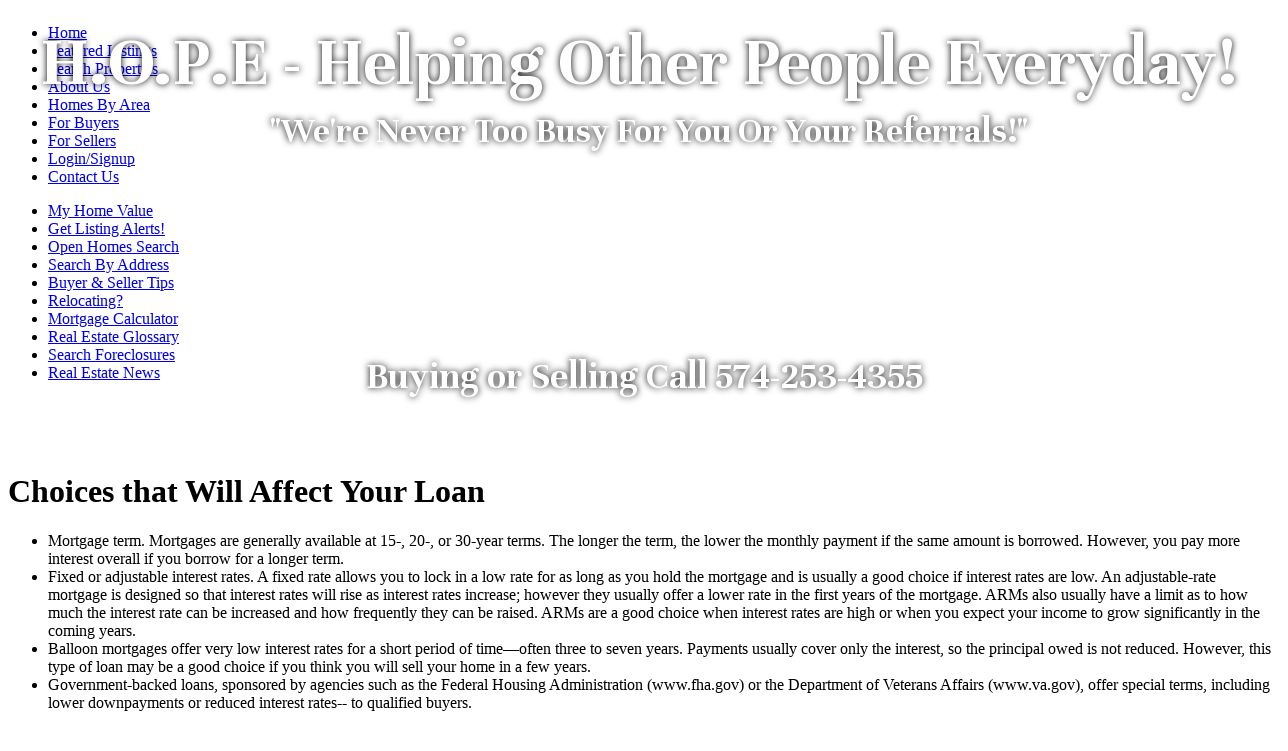

--- FILE ---
content_type: text/html; Charset=utf-8
request_url: https://www.homeslandandlakes.com/articles/Choices-that-Will-Affect-Your-Loan
body_size: 13360
content:
<!DOCTYPE html><html lang="en"><head>
<title>Choices that Will Affect Your Loan | Warsaw, IN Real Estate - Homes, Land and Lakes Realty</title>
<base href="//www.homeslandandlakes.com/" />
<meta charset="utf-8">
<meta name="Description" content="Visit HomesLandandLakes.com For All Your Greater Warsaw, Indiana Real Estate Needs!" />
<meta name="Keywords" content="Lakes, Indiana, Warsaw, lakefront, land, property, properties, for sale, homes, new construction, realtor, broker, agent, buyer, seller, relocation, mls, listings, search" />
<meta property="og:url" content="https://www.homeslandandlakes.com/articles/Choices-that-Will-Affect-Your-Loan" />
<meta property="fb:app_id" content="126400788838"/>
<meta property="og:site_name" content="homeslandandlakes.com"/>
<meta property="og:title" content="Warsaw, IN Real Estate - Homes, Land and Lakes Realty"/>
<meta property="og:type" content="website"/>
<meta name="twitter:card" content="summary_large_image" /> 
<meta name="twitter:creator" content="@agentwebsite" /> 
<meta name="twitter:title" content="Warsaw, IN Real Estate - Homes, Land and Lakes Realty"/>
<meta property="og:image" content="https://media.agentwebsite.net/images/snapshots/homeslandandlakes.com.png"/>
<meta property="og:image:width" content="990" />
<meta property="og:image:height" content="518" />
<meta property="og:image:type" content="image/png" /> 
<meta name="twitter:image" content="https://media.agentwebsite.net/images/snapshots/homeslandandlakes.com.png"/>
<meta name="viewport" content="width=device-width, initial-scale=1, minimum-scale=1" />
<meta name="mobile-web-app-capable" content="yes">
<meta name="apple-mobile-web-app-status-bar-style" content="black-translucent">



<link rel="stylesheet" href="https://media.agentwebsite.net/t/01-002-065/idxb-listings-showcase.css?cb=112F222F2025113A423A17AM5">

<link rel="stylesheet" type="text/css" href="https://www.homeslandandlakes.com/css/styles.css?cb=112F222F2025113A423A17AM197">

<link rel="stylesheet" href="https://media.agentwebsite.net/font-awesome-4.6.1/css/font-awesome.min.css">

<link rel="stylesheet" href="https://media.agentwebsite.net/css/animate-4.1.1-min.css">

<link href="https://fonts.googleapis.com/css?family=Cormorant+Garamond:400,500i,700|Open+Sans:300,400,400i,600,600i,700,700i,800,800i|Open+Sans+Condensed:300,700|Pinyon+Script|Oswald|Unna:400,400i,700,700i|Merriweather:400|Libre+Baskerville:400,400i,700|Montserrat:300,400,500,600,700" rel="stylesheet">

<link href="https://fonts.googleapis.com/css2?family=Material+Symbols+Rounded" rel="stylesheet">

<link rel="stylesheet" media="screen and (max-width:769px)" href="https://media.agentwebsite.net/t/01-002-065/mobile.css?cb=112F222F2025113A423A17AM189">

<script type="text/javascript" src="https://media.agentwebsite.net/js/js-min-2.2.4.js?y=39"></script>
<!-- 01-002-065 js  -->
<!-- waypoints is a css-links.htm dependency -->
<script>
/*!
Waypoints - 4.0.0
Copyright © 2011-2015 Caleb Troughton
Licensed under the MIT license.
https://github.com/imakewebthings/waypoints/blog/master/licenses.txt
*/
!function(){"use strict";function t(n){if(!n)throw new Error("No options passed to Waypoint constructor");if(!n.element)throw new Error("No element option passed to Waypoint constructor");if(!n.handler)throw new Error("No handler option passed to Waypoint constructor");this.key="waypoint-"+e,this.options=t.Adapter.extend({},t.defaults,n),this.element=this.options.element,this.adapter=new t.Adapter(this.element),this.callback=n.handler,this.axis=this.options.horizontal?"horizontal":"vertical",this.enabled=this.options.enabled,this.triggerPoint=null,this.group=t.Group.findOrCreate({name:this.options.group,axis:this.axis}),this.context=t.Context.findOrCreateByElement(this.options.context),t.offsetAliases[this.options.offset]&&(this.options.offset=t.offsetAliases[this.options.offset]),this.group.add(this),this.context.add(this),i[this.key]=this,e+=1}var e=0,i={};t.prototype.queueTrigger=function(t){this.group.queueTrigger(this,t)},t.prototype.trigger=function(t){this.enabled&&this.callback&&this.callback.apply(this,t)},t.prototype.destroy=function(){this.context.remove(this),this.group.remove(this),delete i[this.key]},t.prototype.disable=function(){return this.enabled=!1,this},t.prototype.enable=function(){return this.context.refresh(),this.enabled=!0,this},t.prototype.next=function(){return this.group.next(this)},t.prototype.previous=function(){return this.group.previous(this)},t.invokeAll=function(t){var e=[];for(var n in i)e.push(i[n]);for(var o=0,r=e.length;r>o;o++)e[o][t]()},t.destroyAll=function(){t.invokeAll("destroy")},t.disableAll=function(){t.invokeAll("disable")},t.enableAll=function(){t.invokeAll("enable")},t.refreshAll=function(){t.Context.refreshAll()},t.viewportHeight=function(){return window.innerHeight||document.documentElement.clientHeight},t.viewportWidth=function(){return document.documentElement.clientWidth},t.adapters=[],t.defaults={context:window,continuous:!0,enabled:!0,group:"default",horizontal:!1,offset:0},t.offsetAliases={"bottom-in-view":function(){return this.context.innerHeight()-this.adapter.outerHeight()},"right-in-view":function(){return this.context.innerWidth()-this.adapter.outerWidth()}},window.Waypoint=t}(),function(){"use strict";function t(t){window.setTimeout(t,1e3/60)}function e(t){this.element=t,this.Adapter=o.Adapter,this.adapter=new this.Adapter(t),this.key="waypoint-context-"+i,this.didScroll=!1,this.didResize=!1,this.oldScroll={x:this.adapter.scrollLeft(),y:this.adapter.scrollTop()},this.waypoints={vertical:{},horizontal:{}},t.waypointContextKey=this.key,n[t.waypointContextKey]=this,i+=1,this.createThrottledScrollHandler(),this.createThrottledResizeHandler()}var i=0,n={},o=window.Waypoint,r=window.onload;e.prototype.add=function(t){var e=t.options.horizontal?"horizontal":"vertical";this.waypoints[e][t.key]=t,this.refresh()},e.prototype.checkEmpty=function(){var t=this.Adapter.isEmptyObject(this.waypoints.horizontal),e=this.Adapter.isEmptyObject(this.waypoints.vertical);t&&e&&(this.adapter.off(".waypoints"),delete n[this.key])},e.prototype.createThrottledResizeHandler=function(){function t(){e.handleResize(),e.didResize=!1}var e=this;this.adapter.on("resize.waypoints",function(){e.didResize||(e.didResize=!0,o.requestAnimationFrame(t))})},e.prototype.createThrottledScrollHandler=function(){function t(){e.handleScroll(),e.didScroll=!1}var e=this;this.adapter.on("scroll.waypoints",function(){(!e.didScroll||o.isTouch)&&(e.didScroll=!0,o.requestAnimationFrame(t))})},e.prototype.handleResize=function(){o.Context.refreshAll()},e.prototype.handleScroll=function(){var t={},e={horizontal:{newScroll:this.adapter.scrollLeft(),oldScroll:this.oldScroll.x,forward:"right",backward:"left"},vertical:{newScroll:this.adapter.scrollTop(),oldScroll:this.oldScroll.y,forward:"down",backward:"up"}};for(var i in e){var n=e[i],o=n.newScroll>n.oldScroll,r=o?n.forward:n.backward;for(var s in this.waypoints[i]){var l=this.waypoints[i][s],a=n.oldScroll<l.triggerPoint,h=n.newScroll>=l.triggerPoint,p=a&&h,u=!a&&!h;(p||u)&&(l.queueTrigger(r),t[l.group.id]=l.group)}}for(var c in t)t[c].flushTriggers();this.oldScroll={x:e.horizontal.newScroll,y:e.vertical.newScroll}},e.prototype.innerHeight=function(){return this.element==this.element.window?o.viewportHeight():this.adapter.innerHeight()},e.prototype.remove=function(t){delete this.waypoints[t.axis][t.key],this.checkEmpty()},e.prototype.innerWidth=function(){return this.element==this.element.window?o.viewportWidth():this.adapter.innerWidth()},e.prototype.destroy=function(){var t=[];for(var e in this.waypoints)for(var i in this.waypoints[e])t.push(this.waypoints[e][i]);for(var n=0,o=t.length;o>n;n++)t[n].destroy()},e.prototype.refresh=function(){var t,e=this.element==this.element.window,i=e?void 0:this.adapter.offset(),n={};this.handleScroll(),t={horizontal:{contextOffset:e?0:i.left,contextScroll:e?0:this.oldScroll.x,contextDimension:this.innerWidth(),oldScroll:this.oldScroll.x,forward:"right",backward:"left",offsetProp:"left"},vertical:{contextOffset:e?0:i.top,contextScroll:e?0:this.oldScroll.y,contextDimension:this.innerHeight(),oldScroll:this.oldScroll.y,forward:"down",backward:"up",offsetProp:"top"}};for(var r in t){var s=t[r];for(var l in this.waypoints[r]){var a,h,p,u,c,f=this.waypoints[r][l],d=f.options.offset,y=f.triggerPoint,g=0,w=null==y;f.element!==f.element.window&&(g=f.adapter.offset()[s.offsetProp]),"function"==typeof d?d=d.apply(f):"string"==typeof d&&(d=parseFloat(d),f.options.offset.indexOf("%")>-1&&(d=Math.ceil(s.contextDimension*d/100))),a=s.contextScroll-s.contextOffset,f.triggerPoint=g+a-d,h=y<s.oldScroll,p=f.triggerPoint>=s.oldScroll,u=h&&p,c=!h&&!p,!w&&u?(f.queueTrigger(s.backward),n[f.group.id]=f.group):!w&&c?(f.queueTrigger(s.forward),n[f.group.id]=f.group):w&&s.oldScroll>=f.triggerPoint&&(f.queueTrigger(s.forward),n[f.group.id]=f.group)}}return o.requestAnimationFrame(function(){for(var t in n)n[t].flushTriggers()}),this},e.findOrCreateByElement=function(t){return e.findByElement(t)||new e(t)},e.refreshAll=function(){for(var t in n)n[t].refresh()},e.findByElement=function(t){return n[t.waypointContextKey]},window.onload=function(){r&&r(),e.refreshAll()},o.requestAnimationFrame=function(e){var i=window.requestAnimationFrame||window.mozRequestAnimationFrame||window.webkitRequestAnimationFrame||t;i.call(window,e)},o.Context=e}(),function(){"use strict";function t(t,e){return t.triggerPoint-e.triggerPoint}function e(t,e){return e.triggerPoint-t.triggerPoint}function i(t){this.name=t.name,this.axis=t.axis,this.id=this.name+"-"+this.axis,this.waypoints=[],this.clearTriggerQueues(),n[this.axis][this.name]=this}var n={vertical:{},horizontal:{}},o=window.Waypoint;i.prototype.add=function(t){this.waypoints.push(t)},i.prototype.clearTriggerQueues=function(){this.triggerQueues={up:[],down:[],left:[],right:[]}},i.prototype.flushTriggers=function(){for(var i in this.triggerQueues){var n=this.triggerQueues[i],o="up"===i||"left"===i;n.sort(o?e:t);for(var r=0,s=n.length;s>r;r+=1){var l=n[r];(l.options.continuous||r===n.length-1)&&l.trigger([i])}}this.clearTriggerQueues()},i.prototype.next=function(e){this.waypoints.sort(t);var i=o.Adapter.inArray(e,this.waypoints),n=i===this.waypoints.length-1;return n?null:this.waypoints[i+1]},i.prototype.previous=function(e){this.waypoints.sort(t);var i=o.Adapter.inArray(e,this.waypoints);return i?this.waypoints[i-1]:null},i.prototype.queueTrigger=function(t,e){this.triggerQueues[e].push(t)},i.prototype.remove=function(t){var e=o.Adapter.inArray(t,this.waypoints);e>-1&&this.waypoints.splice(e,1)},i.prototype.first=function(){return this.waypoints[0]},i.prototype.last=function(){return this.waypoints[this.waypoints.length-1]},i.findOrCreate=function(t){return n[t.axis][t.name]||new i(t)},o.Group=i}(),function(){"use strict";function t(t){return t===t.window}function e(e){return t(e)?e:e.defaultView}function i(t){this.element=t,this.handlers={}}var n=window.Waypoint;i.prototype.innerHeight=function(){var e=t(this.element);return e?this.element.innerHeight:this.element.clientHeight},i.prototype.innerWidth=function(){var e=t(this.element);return e?this.element.innerWidth:this.element.clientWidth},i.prototype.off=function(t,e){function i(t,e,i){for(var n=0,o=e.length-1;o>n;n++){var r=e[n];i&&i!==r||t.removeEventListener(r)}}var n=t.split("."),o=n[0],r=n[1],s=this.element;if(r&&this.handlers[r]&&o)i(s,this.handlers[r][o],e),this.handlers[r][o]=[];else if(o)for(var l in this.handlers)i(s,this.handlers[l][o]||[],e),this.handlers[l][o]=[];else if(r&&this.handlers[r]){for(var a in this.handlers[r])i(s,this.handlers[r][a],e);this.handlers[r]={}}},i.prototype.offset=function(){if(!this.element.ownerDocument)return null;var t=this.element.ownerDocument.documentElement,i=e(this.element.ownerDocument),n={top:0,left:0};return this.element.getBoundingClientRect&&(n=this.element.getBoundingClientRect()),{top:n.top+i.pageYOffset-t.clientTop,left:n.left+i.pageXOffset-t.clientLeft}},i.prototype.on=function(t,e){var i=t.split("."),n=i[0],o=i[1]||"__default",r=this.handlers[o]=this.handlers[o]||{},s=r[n]=r[n]||[];s.push(e),this.element.addEventListener(n,e)},i.prototype.outerHeight=function(e){var i,n=this.innerHeight();return e&&!t(this.element)&&(i=window.getComputedStyle(this.element),n+=parseInt(i.marginTop,10),n+=parseInt(i.marginBottom,10)),n},i.prototype.outerWidth=function(e){var i,n=this.innerWidth();return e&&!t(this.element)&&(i=window.getComputedStyle(this.element),n+=parseInt(i.marginLeft,10),n+=parseInt(i.marginRight,10)),n},i.prototype.scrollLeft=function(){var t=e(this.element);return t?t.pageXOffset:this.element.scrollLeft},i.prototype.scrollTop=function(){var t=e(this.element);return t?t.pageYOffset:this.element.scrollTop},i.extend=function(){function t(t,e){if("object"==typeof t&&"object"==typeof e)for(var i in e)e.hasOwnProperty(i)&&(t[i]=e[i]);return t}for(var e=Array.prototype.slice.call(arguments),i=1,n=e.length;n>i;i++)t(e[0],e[i]);return e[0]},i.inArray=function(t,e,i){return null==e?-1:e.indexOf(t,i)},i.isEmptyObject=function(t){for(var e in t)return!1;return!0},n.adapters.push({name:"noframework",Adapter:i}),n.Adapter=i}();</script>


<style type="text/css">
.nar-article-attribution {
    margin: 1rem;
    color: #898989;
    font-size: 0.9rem;
}
</style>
<script src='https://www.google.com/recaptcha/api.js?onload=onloadRecaptchaCallback'></script>
</head>
<body class="aw">
   <div class="aw-main-wrap clearfix" id="main-wrap">
      <div class="aw-main clearfix" id="main">
      	   <div class="aw-mobile-header-wrap" id="mobile-header-wrap" style="visibility:hidden;height:0;overflow:hidden;color:#fff;">
				<style type="text/css">
	@media screen and (max-width: 360px) { #mobile-header-contact-link { display:none;} }
	.fa-times{ margin-top:auto!important; }
</style>

<div id="mobile-header">
    <a href="//www.homeslandandlakes.com" target="_top" id="mobile-top-left-element" style="margin:0;height:50px;width:50px;"><img src="//www.homeslandandlakes.com/img/company/1-0.jpg" class="vertically-centered" alt="company logo, click to go to home page" /></a> 
<p id="mobile-heading-1"><span id="mobile-header-topline">Homes, Land & Lakes Realty</span><br />
<a href="tel:574-253-4355" id="mobile-header-phone"><i class="fa fa-phone" style="font-size:14px;" aria-hidden="true"></i> <span style="font-weight:300;">574-253-4355</span></a><a href="//www.homeslandandlakes.com/contact.asp" target="_top" style="margin-left:10px;" id="mobile-header-contact-link"><i class="fa fa-envelope-o" style="font-size:14px;" aria-hidden="true"></i> <span style="font-weight:300;">Contact</span></a>
    </p>

    <a id="wrap" class="" href="#" onclick="toggleTopnav()" aria-label="MENU" style="width:30px;height:30px;text-align:center;position:absolute;top:0;right:0;padding:10px">
			<span>
			<i id="nav-control-top" class="fa fa-bars fa-stack-2x" style="font-size:30px;margin-top:-5px;" aria-hidden="true"></i>
			<strong id="menuLabel" class="fa-stack-1x" style="margin-top: 24px;font-size:10px;font-weight:100;opacity:0.7;">MENU</strong>
			</span>
    </a>
</div>

<script type="text/javascript">
jQuery(document).ready(function() {

	if ( jQuery( window ).width() < 768 ){
		if ( jQuery('#nav-control-top').attr('class') == 'fa fa-bars'){

			//if( document.referrer != '' && Cookies.get('topnavState') == 'open'){
				//toggleTopnav();
				//}
		}

		window.addEventListener('scroll', watchNav);
	}

});

var watchNav = debounce(function() {

		var $topnav = jQuery('#top-nav-wrap');

		if( jQuery('#top-nav').css('display') == 'block' ){

			//console.log('block');

			if( jQuery(window).scrollTop() + 50 > ( $topnav.offset().top + $topnav.height() ) && jQuery('#nav-control-top').attr('class') == 'fa fa-times') {
					//console.log('out');
					jQuery('#menuLabel').toggle();
					jQuery('#nav-control-top').toggleClass('fa-bars fa-stack-2x');
					jQuery('#nav-control-top').toggleClass('fa-times');
					jQuery("#mobile-header-wrap").css("box-shadow", "0 5px 15px 0px rgba(0,0,0,0.75)");
					//console.log('no nav');
				}

			else if( jQuery(window).scrollTop() == 0  && jQuery('#nav-control-top').attr('class') == 'fa fa-bars fa-stack-2x') {
					//console.log('edge values: ' + (jQuery(window).scrollTop() + 49) + ' : ' + ($topnav.offset().top + $topnav.height()) );
					//console.log('handling partial nav closed')
				}
			else if ( jQuery(window).scrollTop() + 50  < ( $topnav.offset().top + $topnav.height() )  && jQuery('#nav-control-top').attr('class') == 'fa fa-bars fa-stack-2x') {
					//console.log('in');
					//console.log('values: ' + (jQuery(window).scrollTop() + 50) + ' : ' + ($topnav.offset().top + $topnav.height()) );
					jQuery('#menuLabel').toggle();
					jQuery('#nav-control-top').toggleClass('fa-bars fa-stack-2x');
					jQuery('#nav-control-top').toggleClass('fa-times');
					jQuery("#mobile-header-wrap").css("box-shadow", "-60px 5px 15px 0px rgba(0,0,0,0.75)");
					//console.log('full nav');
					//console.log('values: ' + (jQuery(window).scrollTop() + 50) + ' : ' + ($topnav.offset().top + $topnav.height()) );
				}
			}

	}, 15);



function toggleTopnav(){

	window.scrollTo(0, 0);

	if ( jQuery('a#wrap').attr('class') != 'nav-color' || jQuery('#nav-control-top').attr('class') == 'fa fa-times' ){

		//jQuery("#mobile-header-wrap").css("box-shadow", "-60px 5px 15px 0px rgba(0,0,0,0.75)");
		jQuery('#top-nav').toggle(400, function() {
			var height = jQuery("#top-nav").height() +50;
			parent.postMessage("top:" + height,"*")
			//console.log('height: ' + height);
		 });

		jQuery('#menuLabel').toggle();
		jQuery('#nav-control-top').toggleClass('fa-bars fa-stack-2x');
		jQuery('#nav-control-top').toggleClass('fa-times');
		jQuery('#mobile-header a#wrap').toggleClass('nav-color');

		switch(jQuery('#nav-control-top').attr('class')) {
			case 'fa fa-bars fa-stack-2x':
				//console.log('state 1');
				setTopnavState('closed');
				//jQuery( "#login-signup" ).remove();
				jQuery("#mobile-header-wrap").css("box-shadow", "0px 5px 15px 0px rgba(0,0,0,0.75)");
				break;
			case 'fa fa-times':
				jQuery("#mobile-header-wrap").css("box-shadow", "-60px 5px 15px 0px rgba(0,0,0,0.75)");
					//console.log('state 2');
					setTopnavState('open');
					//console.log('open');
					//jQuery("#top-nav-wrap").prepend("<p id=\"login-signup\"><a href=\"#\" target=\"_top\">Login</a> <a href=\"#\"  target=\"_top\">Signup</a></p> ");
				break;
			default:
				//console.log('state 3');
				setTopnavState('closed');
				//jQuery( "#login-signup" ).remove();
				jQuery("#mobile-header-wrap").css("box-shadow", "0px 5px 15px 0px rgba(0,0,0,0.75)");
			}
	}
	else{
		//console.log('state 4');
		jQuery('#menuLabel').toggle();
		jQuery('#nav-control-top').toggleClass('fa-bars fa-stack-2x');
		jQuery('#nav-control-top').toggleClass('fa-times');
		jQuery("#mobile-header-wrap").css("box-shadow", "-60px 5px 15px 0px rgba(0,0,0,0.75)");
	}

}

function setTopnavState(topnavState) {
	//uncomment to preserve top nav state across pageviews
	//document.cookie = "topnavState=" + topnavState;
}

// Returns a function, that, as long as it continues to be invoked, will not
// be triggered. The function will be called after it stops being called for
// N milliseconds. If `immediate` is passed, trigger the function on the
// leading edge, instead of the trailing.
function debounce(func, wait, immediate) {
	var timeout;
	return function() {
		var context = this, args = arguments;
		var later = function() {
			timeout = null;
			if (!immediate) func.apply(context, args);
		};
		var callNow = immediate && !timeout;
		clearTimeout(timeout);
		timeout = setTimeout(later, wait);
		if (callNow) func.apply(context, args);
	};
};

</script>

          </div>
          <div class="aw-header-wrap" id="header-wrap">

<style type="text/css">
	@media screen and (max-width: 767px) {
		#header #slideshow { display:none;}
		img.first { display:none;}
	}
</style>

<div id="header">
    <div id="header-trans-layer-wrap" x-ms-format-detection="none">

		<span class="textitem notranslate textitem-1" id="textitem-1" style="position:absolute;line-height:1;left:40px;top:27.5px;font-family:Unna;color:#fff;text-shadow: 0px 0px 7px#000;font-size:70px;font-style:normal;font-weight:bold;">H.O.P.E - Helping Other People Everyday!</span><span class="textitem notranslate textitem-2" id="textitem-2" style="position:absolute;line-height:1;left:366px;top:356.5px;font-family:Unna;color:#fff;text-shadow: 0px 0px 7px#000;font-size:38px;font-style:normal;font-weight:bold;">Buying or Selling Call 574-253-4355</span><span class="textitem notranslate textitem-4" id="textitem-4" style="position:absolute;line-height:1;left:270px;top:113px;font-family:Unna;color:#FFFFFF;text-shadow: 0px 0px 7px#000;font-size:36px;font-style:normal;font-weight:bold;">"We're Never Too Busy For You Or Your Referrals!"</span>

    </div>


	<div id="photo-logo-wrap">
	    
	    
	</div>


    <div id="aw-slideshow" class="slideshow" role="presentation">

			<!--
		<video width="100%"
			loop="loop"
			muted=""
			autoplay="autoplay"
			playsinline="playsinline"

			><source src="https://media.agentwebsite.net/video/sunset.mp4" type="video/mp4"></video>
			-->

		<img role="presentation" data-src="https://media.agentwebsite.net/slide/6C5F30353039323435342D374142422D344631312D383931362D3138344546303938394234372C686F6D65736C616E64616E646C616B65732E636F6D2C6177322C315C36395C3136393633" alt="" class="first slide-img" src="https://media.agentwebsite.net/slide/6C5F30353039323435342D374142422D344631312D383931362D3138344546303938394234372C686F6D65736C616E64616E646C616B65732E636F6D2C6177322C315C36395C3136393633" />
<img role="presentation" data-src="https://media.agentwebsite.net/slide/675F31323830322C686F6D65736C616E64616E646C616B65732E636F6D2C6177322C315C36395C3136393633" alt="" class="slide-img hidden" />
<img role="presentation" data-src="https://media.agentwebsite.net/slide/6C5F41353039373336372D374537302D344141392D393944432D3838304531323739363743422C686F6D65736C616E64616E646C616B65732E636F6D2C6177322C315C36395C3136393633" alt="" class="slide-img hidden" />
<img role="presentation" data-src="https://media.agentwebsite.net/slide/675F31393634302C686F6D65736C616E64616E646C616B65732E636F6D2C6177322C315C36395C3136393633" alt="" class="slide-img hidden" />
<img role="presentation" data-src="https://media.agentwebsite.net/slide/6C5F44323539383043342D464342462D343930322D423534332D4145423133423535454135412C686F6D65736C616E64616E646C616B65732E636F6D2C6177322C315C36395C3136393633" alt="" class="slide-img hidden" />
<img role="presentation" data-src="https://media.agentwebsite.net/slide/6C5F44334634314339432D394334442D344635462D384342362D3636384135343435333841422C686F6D65736C616E64616E646C616B65732E636F6D2C6177322C315C36395C3136393633" alt="" class="slide-img hidden" />

    </div>
	
	

	<div id="shader" style="position:absolute;top:61px;width:990px;height:322px;z-index: 200;" role="presentation"></div>

    <div id="top-nav-wrap" role="navigation" aria-label="top links">
<ul id="top-nav" class="top-nav">
	<li><a href="https://www.homeslandandlakes.com/" target="_top" >Home</a></li>
	<li><a href="https://www.homeslandandlakes.com/featured_listings.asp" target="_top" >Featured Listings</a></li>
	<li><a href="https://www.homeslandandlakes.com/homesearch/109931" rel="noopener" target="_top" >Search Properties</a></li>
	<li><a href="https://www.homeslandandlakes.com/profiles.asp" target="_top" >About Us</a></li>
	<li><a href="https://www.homeslandandlakes.com/region.asp" target="_top" >Homes By Area</a></li>
	<li><a href="https://www.homeslandandlakes.com/buyers2.asp" target="_top" >For Buyers</a></li>
	<li><a href="https://www.homeslandandlakes.com/sellers2.asp" target="_top" >For Sellers</a></li>
	<li><a href="https://www.homeslandandlakes.com/site/organizer/saved/searches/109931" rel="noopener" target="_top" >Login/Signup</a></li>
	<li><a href="https://www.homeslandandlakes.com/contact.asp" target="_top" >Contact Us</a></li>
</ul>
</div>

</div>

<script type="text/javascript">
		console.log('version named jQuery:' + jQuery.fn.jquery);
		console.log('version named $: ' + $.fn.jquery);

		//jQuery(window).on('load', function() {
		jQuery(document).ready(function() {

			if ( jQuery( window ).width() > 767 ){
			//if ( jQuery( window ).width() > 200 ){

						jQuery("img.hidden").each(function () {
								var newSrc = jQuery(this).data("src");
								jQuery(this).attr("src",newSrc);
						});
						jQuery('#aw-slideshow').cycle({});
				}
		});


</script>

<!-- End header -->
</div>
          <!-- end header wrap -->
          <div class="aw-col-1-wrap" id="col-1-wrap"><!-- Begin Left Nav -->
<div id="left-nav-table">

    <div style="margin-top:10px;">
<!-- begin left navigation -->
<div id="nav-main-wrap" role="navigation" aria-label="left column">

<ul id="nav-main">
	<li><a href="https://www.homeslandandlakes.com/request_cma.asp" target="_top" >My Home Value</a></li>
	<li><a href="https://www.homeslandandlakes.com/emailalerts/109931" rel="noopener" target="_top" >Get Listing Alerts!</a></li>
	<li><a href="https://www.homeslandandlakes.com/openhomes/109931" rel="noopener" target="_top" >Open Homes Search</a></li>
	<li><a href="https://www.homeslandandlakes.com/search-by-address.htm" rel="noopener" target="_top" >Search By Address</a></li>
	<li><a href="https://www.homeslandandlakes.com/articles.asp" target="_top" >Buyer & Seller Tips</a></li>
	<li><a href="https://www.homeslandandlakes.com/relo.asp" target="_top" >Relocating?</a></li>
	<li><a href="https://www.homeslandandlakes.com/calculator.asp" target="_top" >Mortgage Calculator</a></li>
	<li><a href="https://www.homeslandandlakes.com/glossary.asp" target="_top" >Real Estate Glossary</a></li>
	<li><a href="https://www.homeslandandlakes.com/foreclosures.asp" target="_top" >Search Foreclosures</a></li>
	<li><a href="https://www.homeslandandlakes.com/news.asp" target="_top" >Real Estate News</a></li>
</ul>

</div>
<br /><div class="feature-box" align="center"><a aria-labelledby="icon-send-page-1" href="javascript:popUp('https://www.homeslandandlakes.com/send_page.asp?strPageURL=www.homeslandandlakes.com%2Farticles%2FChoices%2Dthat%2DWill%2DAffect%2DYour%2DLoan',500,500)"><div id="icon-send-page-1" class="icon-send-page" role="img" aria-label="send this page to a friend, opens in a new window"></div></a></div><br /><div class="feature-box" align="center"><a aria-labelledby="icon-school-report-1" href="//www.homeslandandlakes.com/schools.asp" target="_top"><div id="icon-school-report-1" class="icon-school-report" role="img" aria-label="school report"></div></a></div><br /><div class="feature-box" align="center"><a aria-labelledby="neighborhood-profile-1" href="//www.homeslandandlakes.com/neighborhood_report.asp" target="_top"><div id="neighborhood-profile-1" role="img" aria-label="neighborhood profile" class="icon-neighborhood-profile"></div></a></div></div>
    
</div>
<!-- End Left Nav -->

</div>
          <!-- end col-1 wrap wrap -->
          <div class="aw-col-2-wrap" id="col-2-wrap">
              <div class="aw-col-2" id="col-2" role="main">
                  <h1>Choices that Will Affect Your Loan </h1>
<UL>
<LI>
<DIV>Mortgage term. Mortgages are generally available at 15-, 20-, or 30-year terms. The longer the term, the lower the monthly payment if the same amount is borrowed. However, you pay more interest overall if you borrow for a longer term. </DIV>
<LI>
<DIV>Fixed or adjustable interest rates. A fixed rate allows you to lock in a low rate for as long as you hold the mortgage and is usually a good choice if interest rates are low. An adjustable-rate mortgage is designed so that interest rates will rise as interest rates increase; however they usually offer a lower rate in the first years of the mortgage. ARMs also usually have a limit as to how much the interest rate can be increased and how frequently they can be raised. ARMs are a good choice when interest rates are high or when you expect your income to grow significantly in the coming years. </DIV>
<LI>
<DIV>Balloon mortgages offer very low interest rates for a short period of time—often three to seven years. Payments usually cover only the interest, so the principal owed is not reduced. However, this type of loan may be a good choice if you think you will sell your home in a few years. </DIV>
<LI>
<DIV>Government-backed loans, sponsored by agencies such as the Federal Housing Administration (www.fha.gov) or the Department of Veterans Affairs (www.va.gov), offer special terms, including lower downpayments or reduced interest rates-- to qualified buyers. </DIV></LI></UL>
<P>Slight variations in interest rates, loan amounts, and terms can significantly affect your monthly payment. </P>
<P>For help in determining how much your monthly payment will be for various loan amounts, use this online calculator. </P>
<P>http://www.realtor.org/realtororg.NSF/pages/FMCalculators?OpenDocument&Login </P>
<p class="nar-article-attribution">Reprinted from <a rel="nofollow" href="https://magazine.realtor/" target="rm">REALTOR® Magazine Online</a> by permission of the NATIONAL ASSOCIATION OF REALTORS&reg;. Copyright / All rights reserved.</p>


                  <p style="margin:1rem;"><a href="/article001-Choices-that-Will-Affect-Your-Loan" target="Choices_that_Will_Affect_Your_Loan" rel="nofollow">Click here for printer-friendly format</a></p>
                  <img src="/themes/01-002-065/white-dev/hr.gif" class="hr_1" aria-hidden="true" alt="" />
                  <a name="contactform"></a>
				  
<section class="aw-contact-form">
<!-- begin contact form -->
<h1>Contact Us</h1>
<div class="contact-text">
<div style="width:100%;min-height:100px;padding:8px;"><div style="width:300px;float:left;">&nbsp;</div></div>
</div>
<form class="aw-contact-form-general" action="inquiry_processor.asp" method="post" onsubmit="return validate_form()"><input type="hidden" name="strFormtype" value="general" />
<input type="hidden" name="strHttpReferrer" value="" />
<input type="hidden" name="strToken" value="32c2f389c211899759c7aaff3205dda182cf67dd09ddc43648905389849b735be31803743e4ff58b207ad50df0f83810700c9efa6edc55ec21bbac31e67e402f" />
<table class="tbl-form __animate__animated __animate__slideInUp" role="presentation"><tr><td><div style="width:220px;float:left;">
<div class="required">First Name</div><input aria-label="first name" aria-required="true" name="strInquireeFirstName" style="width:200px;" type="text" value="" /></div>
<div style="width:220px;float:left;">
<div class="required">Last Name</div><input aria-label="last name" aria-required="true" name="strInquireeLastName" style="width:200px;" type="text" value="" /></div>
</td></tr>
<tr><td><div class="required">Email</div><input aria-label="email" aria-required="true" name="strInquireeEmail" style="width:420px;" type="text" value="" /></td></tr>
<tr><td><div class="required">Phone</div><input aria-label="phone" aria-required="true" name="strInquireePhone" style="width:200px;" type="text" value="" /></td></tr>
<tr><td><div>Message</div><textarea aria-label="message" style="width:420px;height:90px;" name="strInquireeMessage"></textarea></td></tr>
<tr><td><div style="margin:1rem 0;" id="aw-recaptcha-wrap" tabindex="-1"><div class="g-recaptcha" data-sitekey="6LesJ8MUAAAAAGCgF2VucSxSnv5ggldvKfkhgL67"></div></div></td></tr>
<tr><td><div id="consent-wrap">
<input type="checkbox" name="bMarketingConsent" id="consent-checkbox" required aria-required="true" aria-labelledby="consent-label" value="1">
<label for="consent-checkbox" id="consent-label">
<span>I expressly consent to be contacted for real estate services by Homes, Land & Lakes Realty, , and authorized representatives by phone, text message, and email, including automated calls, texts, and calls using prerecorded or artificial voices, even if my number is on a federal or state Do Not Call list. Consent is not a condition of purchase. Msg/data rates may apply. Msg frequency varies. Reply STOP to texts, HELP for assistance, or click the unsubscribe link in emails to opt out. I agree to the <a href="terms.asp#terms" target="_blank" rel="noopener noreferrer" aria-label="Terms of Use (opens in a new window)">Terms of Use</a> and <a href="privacy-policy.htm" target="_blank" rel="noopener noreferrer" aria-label="Privacy Policy (opens in a new window)">Privacy Policy</a>.</span></label>
</div></td></tr>
<tr><td><input type="submit" name="Submit" id="Submit" value="Send Message" /></td></tr>
</table></form>
<!-- end contact form -->
</section>

              </div>
          </div>
          <!-- end col-2-wrap -->
           </div>
      <!-- end main -->
      <div class="aw-footer-wrap" id="footer-wrap"><!-- footer -->
<style>
[class*="__animate__"] {
    opacity: 0;
}

.animate__animated.animate__fadeIn {
  --animate-duration: 3s;
}

</style>
<div id="footer" style="padding-bottom:150px;" itemscope itemtype="http://schema.org/LocalBusiness">
	<meta itemprop="priceRange" content="$10K to $10M+" />
	<meta itemprop="url" content="https://www.homeslandandlakes.com" />
	<img src="//media.agentwebsite.net/t/01-002-065/white-dev/hr.gif" class="hr_1" aria-hidden="true" alt="" />
	<br /><div id="contact-info" class="__animate__animated __animate__slideInUp" role="region" aria-labelledby="region-contact-info">
	
		<h1 class="__animate__animated __animate__fadeIn" id="region-contact-info">Contact Information</h1>

		<img src="//www.homeslandandlakes.com/img/company/1-0.jpg" style="float:right" class="img-company-0" itemprop="image" alt="Homes, Land & Lakes Realty" />

        <span id="agent-name" itemprop="name"></span><br />

        <span id="firm-name">Homes, Land & Lakes Realty</span><br /><span itemprop="name"></span><div itemprop="address" itemscope itemtype="http://schema.org/PostalAddress"><span itemprop="streetAddress">6735 West 100 North </span><br /><span itemprop="addressLocality">Warsaw</span>, <span itemprop="addressRegion">IN</span> <span itemprop="postalCode">46580</span><br /><br /><meta itemprop="addressCountry" content="US" /></div><div id="phone-row-one"><span id="label-telephone"><b>Phone:</b></span> <span id="telephone" itemprop="telephone"><a href="tel:574-253-4355">574-253-4355</a></span></div><div id="phone-row-two"></div><br><a href="//www.homeslandandlakes.com/contact.asp" target="_top" id="send-message-link"><span><b>Send a message</b></span></a></div>

				<div id="footer-social-icons-wrap" style="margin-top:2rem;">
					
				</div>

        <div id="nav-bottom-wrap" role="navigation" aria-label="bottom-links"><nav><ul>
<li><a href="https://www.homeslandandlakes.com/request_cma.asp" target="_top">My Home Value</a></li>
<li><a href="https://www.homeslandandlakes.com/emailalerts/109931" rel="noopener" target="_top">Get Listing Alerts!</a></li>
<li><a href="https://www.homeslandandlakes.com/openhomes/109931" rel="noopener" target="_top">Open Homes Search</a></li>
<li><a href="https://www.homeslandandlakes.com/search-by-address.htm" rel="noopener" target="_top">Search By Address</a></li>
<li><a href="https://www.homeslandandlakes.com/toppicks/109931" rel="noopener" target="_top">Top Picks</a></li>
<li><a href="https://www.homeslandandlakes.com/profiles.asp" target="_top">About Us</a></li>
<li><a href="https://www.homeslandandlakes.com/region.asp" target="_top">Homes By Area</a></li>
<li><a href="https://www.homeslandandlakes.com/buyers2.asp" target="_top">For Buyers</a></li>
<li><a href="https://www.homeslandandlakes.com/sellers2.asp" target="_top">For Sellers</a></li>
<li><a href="https://www.homeslandandlakes.com/articles.asp" target="_top">Buyer & Seller Tips</a></li>
<li><a href="https://www.homeslandandlakes.com/relo.asp" target="_top">Relocating?</a></li>
<li><a href="https://www.homeslandandlakes.com/calculator.asp" target="_top">Mortgage Calculator</a></li>
<li><a href="https://www.homeslandandlakes.com/glossary.asp" target="_top">Real Estate Glossary</a></li>
<li><a href="https://www.homeslandandlakes.com/foreclosures.asp" target="_top">Search Foreclosures</a></li>
<li><a href="https://www.homeslandandlakes.com/news.asp" target="_top">Real Estate News</a></li>
<li><a href="https://www.homeslandandlakes.com/site/organizer/saved/searches/109931" rel="noopener" target="_top">Login/Signup</a></li>
<li><a href="https://www.homeslandandlakes.com/contact.asp" target="_top">Contact Us</a></</ul></nav></div>

        <div class="copyright" role="contentinfo"><div align="left" class="disclaimer"><div class="realtor-small" role="img" aria-label="realtor logo"></div><a href="//www.homeslandandlakes.com/fair-housing.htm" aria-label="EHO logo, link to fair housing notice"><div class="eho-small" role="img" aria-label="equal housing opportunity logo"></div></a><div class="disclaimer-text">Equal Housing Opportunity. This material is based on information which we consider reliable, but because it has been supplied by third parties, we cannot represent that it is accurate or complete and should not be relied on as such. This offering is subject to errors, omissions, change of price or withdrawal without notice.</div></div><div class="copyright"><div class="disclaimer" style="margin-top:15px;">
	<a href="javascript:nofollow('https://www.homeslandandlakes.com/cp')" aria-label="lock icon"><div role="img" aria-label="lock icon" class="icon-lock"></div></a>
	<a id="qrLink" href="javascript:void(0);" onclick="this.href='https://media.agentwebsite.net/qrcode/qrcode.cshtml?url=' + encodeURIComponent(document.location.href); window.open(this.href, '_blank'); return false;">QR Code</a>&nbsp;|&nbsp;
	<a href="//www.homeslandandlakes.com/terms.asp" class="termlink">Terms of Use</a>&nbsp;|&nbsp;
	<a href="//www.homeslandandlakes.com/copyright-dmca.htm" class="termlink">Copyright &amp; DMCA</a>&nbsp;|&nbsp;
	<a href="//www.homeslandandlakes.com/privacy-policy.htm" class="termlink">Privacy Policy</a>&nbsp;|&nbsp;
	<a href="//www.homeslandandlakes.com/accessibility.htm" class="termlink">Accessibility Statement</a>&nbsp;|&nbsp;
	<a href="//www.homeslandandlakes.com/fair-housing.htm" class="termlink">Fair Housing Notice &amp; Statement</a>&nbsp;
</div>

</div>
<div style="width:90%;height:15px;clear:both;"></div><div id="aw-link"><a href="https://www.agentwebsite.net" target="_top" rel="noopener">Real Estate Agent Websites by AgentWebsite&reg;</a></div><!-- End Copyright -->
</div>

</div>

	
    <script>
	document.addEventListener('DOMContentLoaded', function () {
		const animateList = [].slice.call(document.querySelectorAll('.__animate__animated'));
		animateList.forEach(function (animateEl) {
			new Waypoint({
				element: animateEl,
				offset: '90%',
				handler: function(direction) {
					animateEl.className = animateEl.className.replace(/__animate__/g, 'animate__');
					this.destroy(); // Ensures this Waypoint only triggers once
				},
			});
		});
	});
	</script>
	
	



<!-- end footer --></div>
      <div id="clearfix"></div>
   </div>
   <!-- end main-wrap -->


<!-- srv:aw2 -->

<script type="text/javascript">
document.cookie='cs=z';
jQuery(document).ready(function () {
	if ( jQuery( window ).width() > 767 ){
	}
});
</script>

<script type="text/javascript">
var _userway_config = {
statement_url: "https://www.homeslandandlakes.com/accessibility.htm",
position: '5',
size: 'small',
color: '#2d68ff',
type: '2',
statement_text: "Our Accessibility Statement",
account: 'ZZjp4k9gOu'
};
</script>
<script type="text/javascript" src="https://cdn.userway.org/widget.js"></script>

</body>
<!-- time: 93.75 ms -->

</html>


--- FILE ---
content_type: text/html; charset=utf-8
request_url: https://www.google.com/recaptcha/api2/anchor?ar=1&k=6LesJ8MUAAAAAGCgF2VucSxSnv5ggldvKfkhgL67&co=aHR0cHM6Ly93d3cuaG9tZXNsYW5kYW5kbGFrZXMuY29tOjQ0Mw..&hl=en&v=PoyoqOPhxBO7pBk68S4YbpHZ&size=normal&anchor-ms=20000&execute-ms=30000&cb=md09gqp1n3y3
body_size: 49283
content:
<!DOCTYPE HTML><html dir="ltr" lang="en"><head><meta http-equiv="Content-Type" content="text/html; charset=UTF-8">
<meta http-equiv="X-UA-Compatible" content="IE=edge">
<title>reCAPTCHA</title>
<style type="text/css">
/* cyrillic-ext */
@font-face {
  font-family: 'Roboto';
  font-style: normal;
  font-weight: 400;
  font-stretch: 100%;
  src: url(//fonts.gstatic.com/s/roboto/v48/KFO7CnqEu92Fr1ME7kSn66aGLdTylUAMa3GUBHMdazTgWw.woff2) format('woff2');
  unicode-range: U+0460-052F, U+1C80-1C8A, U+20B4, U+2DE0-2DFF, U+A640-A69F, U+FE2E-FE2F;
}
/* cyrillic */
@font-face {
  font-family: 'Roboto';
  font-style: normal;
  font-weight: 400;
  font-stretch: 100%;
  src: url(//fonts.gstatic.com/s/roboto/v48/KFO7CnqEu92Fr1ME7kSn66aGLdTylUAMa3iUBHMdazTgWw.woff2) format('woff2');
  unicode-range: U+0301, U+0400-045F, U+0490-0491, U+04B0-04B1, U+2116;
}
/* greek-ext */
@font-face {
  font-family: 'Roboto';
  font-style: normal;
  font-weight: 400;
  font-stretch: 100%;
  src: url(//fonts.gstatic.com/s/roboto/v48/KFO7CnqEu92Fr1ME7kSn66aGLdTylUAMa3CUBHMdazTgWw.woff2) format('woff2');
  unicode-range: U+1F00-1FFF;
}
/* greek */
@font-face {
  font-family: 'Roboto';
  font-style: normal;
  font-weight: 400;
  font-stretch: 100%;
  src: url(//fonts.gstatic.com/s/roboto/v48/KFO7CnqEu92Fr1ME7kSn66aGLdTylUAMa3-UBHMdazTgWw.woff2) format('woff2');
  unicode-range: U+0370-0377, U+037A-037F, U+0384-038A, U+038C, U+038E-03A1, U+03A3-03FF;
}
/* math */
@font-face {
  font-family: 'Roboto';
  font-style: normal;
  font-weight: 400;
  font-stretch: 100%;
  src: url(//fonts.gstatic.com/s/roboto/v48/KFO7CnqEu92Fr1ME7kSn66aGLdTylUAMawCUBHMdazTgWw.woff2) format('woff2');
  unicode-range: U+0302-0303, U+0305, U+0307-0308, U+0310, U+0312, U+0315, U+031A, U+0326-0327, U+032C, U+032F-0330, U+0332-0333, U+0338, U+033A, U+0346, U+034D, U+0391-03A1, U+03A3-03A9, U+03B1-03C9, U+03D1, U+03D5-03D6, U+03F0-03F1, U+03F4-03F5, U+2016-2017, U+2034-2038, U+203C, U+2040, U+2043, U+2047, U+2050, U+2057, U+205F, U+2070-2071, U+2074-208E, U+2090-209C, U+20D0-20DC, U+20E1, U+20E5-20EF, U+2100-2112, U+2114-2115, U+2117-2121, U+2123-214F, U+2190, U+2192, U+2194-21AE, U+21B0-21E5, U+21F1-21F2, U+21F4-2211, U+2213-2214, U+2216-22FF, U+2308-230B, U+2310, U+2319, U+231C-2321, U+2336-237A, U+237C, U+2395, U+239B-23B7, U+23D0, U+23DC-23E1, U+2474-2475, U+25AF, U+25B3, U+25B7, U+25BD, U+25C1, U+25CA, U+25CC, U+25FB, U+266D-266F, U+27C0-27FF, U+2900-2AFF, U+2B0E-2B11, U+2B30-2B4C, U+2BFE, U+3030, U+FF5B, U+FF5D, U+1D400-1D7FF, U+1EE00-1EEFF;
}
/* symbols */
@font-face {
  font-family: 'Roboto';
  font-style: normal;
  font-weight: 400;
  font-stretch: 100%;
  src: url(//fonts.gstatic.com/s/roboto/v48/KFO7CnqEu92Fr1ME7kSn66aGLdTylUAMaxKUBHMdazTgWw.woff2) format('woff2');
  unicode-range: U+0001-000C, U+000E-001F, U+007F-009F, U+20DD-20E0, U+20E2-20E4, U+2150-218F, U+2190, U+2192, U+2194-2199, U+21AF, U+21E6-21F0, U+21F3, U+2218-2219, U+2299, U+22C4-22C6, U+2300-243F, U+2440-244A, U+2460-24FF, U+25A0-27BF, U+2800-28FF, U+2921-2922, U+2981, U+29BF, U+29EB, U+2B00-2BFF, U+4DC0-4DFF, U+FFF9-FFFB, U+10140-1018E, U+10190-1019C, U+101A0, U+101D0-101FD, U+102E0-102FB, U+10E60-10E7E, U+1D2C0-1D2D3, U+1D2E0-1D37F, U+1F000-1F0FF, U+1F100-1F1AD, U+1F1E6-1F1FF, U+1F30D-1F30F, U+1F315, U+1F31C, U+1F31E, U+1F320-1F32C, U+1F336, U+1F378, U+1F37D, U+1F382, U+1F393-1F39F, U+1F3A7-1F3A8, U+1F3AC-1F3AF, U+1F3C2, U+1F3C4-1F3C6, U+1F3CA-1F3CE, U+1F3D4-1F3E0, U+1F3ED, U+1F3F1-1F3F3, U+1F3F5-1F3F7, U+1F408, U+1F415, U+1F41F, U+1F426, U+1F43F, U+1F441-1F442, U+1F444, U+1F446-1F449, U+1F44C-1F44E, U+1F453, U+1F46A, U+1F47D, U+1F4A3, U+1F4B0, U+1F4B3, U+1F4B9, U+1F4BB, U+1F4BF, U+1F4C8-1F4CB, U+1F4D6, U+1F4DA, U+1F4DF, U+1F4E3-1F4E6, U+1F4EA-1F4ED, U+1F4F7, U+1F4F9-1F4FB, U+1F4FD-1F4FE, U+1F503, U+1F507-1F50B, U+1F50D, U+1F512-1F513, U+1F53E-1F54A, U+1F54F-1F5FA, U+1F610, U+1F650-1F67F, U+1F687, U+1F68D, U+1F691, U+1F694, U+1F698, U+1F6AD, U+1F6B2, U+1F6B9-1F6BA, U+1F6BC, U+1F6C6-1F6CF, U+1F6D3-1F6D7, U+1F6E0-1F6EA, U+1F6F0-1F6F3, U+1F6F7-1F6FC, U+1F700-1F7FF, U+1F800-1F80B, U+1F810-1F847, U+1F850-1F859, U+1F860-1F887, U+1F890-1F8AD, U+1F8B0-1F8BB, U+1F8C0-1F8C1, U+1F900-1F90B, U+1F93B, U+1F946, U+1F984, U+1F996, U+1F9E9, U+1FA00-1FA6F, U+1FA70-1FA7C, U+1FA80-1FA89, U+1FA8F-1FAC6, U+1FACE-1FADC, U+1FADF-1FAE9, U+1FAF0-1FAF8, U+1FB00-1FBFF;
}
/* vietnamese */
@font-face {
  font-family: 'Roboto';
  font-style: normal;
  font-weight: 400;
  font-stretch: 100%;
  src: url(//fonts.gstatic.com/s/roboto/v48/KFO7CnqEu92Fr1ME7kSn66aGLdTylUAMa3OUBHMdazTgWw.woff2) format('woff2');
  unicode-range: U+0102-0103, U+0110-0111, U+0128-0129, U+0168-0169, U+01A0-01A1, U+01AF-01B0, U+0300-0301, U+0303-0304, U+0308-0309, U+0323, U+0329, U+1EA0-1EF9, U+20AB;
}
/* latin-ext */
@font-face {
  font-family: 'Roboto';
  font-style: normal;
  font-weight: 400;
  font-stretch: 100%;
  src: url(//fonts.gstatic.com/s/roboto/v48/KFO7CnqEu92Fr1ME7kSn66aGLdTylUAMa3KUBHMdazTgWw.woff2) format('woff2');
  unicode-range: U+0100-02BA, U+02BD-02C5, U+02C7-02CC, U+02CE-02D7, U+02DD-02FF, U+0304, U+0308, U+0329, U+1D00-1DBF, U+1E00-1E9F, U+1EF2-1EFF, U+2020, U+20A0-20AB, U+20AD-20C0, U+2113, U+2C60-2C7F, U+A720-A7FF;
}
/* latin */
@font-face {
  font-family: 'Roboto';
  font-style: normal;
  font-weight: 400;
  font-stretch: 100%;
  src: url(//fonts.gstatic.com/s/roboto/v48/KFO7CnqEu92Fr1ME7kSn66aGLdTylUAMa3yUBHMdazQ.woff2) format('woff2');
  unicode-range: U+0000-00FF, U+0131, U+0152-0153, U+02BB-02BC, U+02C6, U+02DA, U+02DC, U+0304, U+0308, U+0329, U+2000-206F, U+20AC, U+2122, U+2191, U+2193, U+2212, U+2215, U+FEFF, U+FFFD;
}
/* cyrillic-ext */
@font-face {
  font-family: 'Roboto';
  font-style: normal;
  font-weight: 500;
  font-stretch: 100%;
  src: url(//fonts.gstatic.com/s/roboto/v48/KFO7CnqEu92Fr1ME7kSn66aGLdTylUAMa3GUBHMdazTgWw.woff2) format('woff2');
  unicode-range: U+0460-052F, U+1C80-1C8A, U+20B4, U+2DE0-2DFF, U+A640-A69F, U+FE2E-FE2F;
}
/* cyrillic */
@font-face {
  font-family: 'Roboto';
  font-style: normal;
  font-weight: 500;
  font-stretch: 100%;
  src: url(//fonts.gstatic.com/s/roboto/v48/KFO7CnqEu92Fr1ME7kSn66aGLdTylUAMa3iUBHMdazTgWw.woff2) format('woff2');
  unicode-range: U+0301, U+0400-045F, U+0490-0491, U+04B0-04B1, U+2116;
}
/* greek-ext */
@font-face {
  font-family: 'Roboto';
  font-style: normal;
  font-weight: 500;
  font-stretch: 100%;
  src: url(//fonts.gstatic.com/s/roboto/v48/KFO7CnqEu92Fr1ME7kSn66aGLdTylUAMa3CUBHMdazTgWw.woff2) format('woff2');
  unicode-range: U+1F00-1FFF;
}
/* greek */
@font-face {
  font-family: 'Roboto';
  font-style: normal;
  font-weight: 500;
  font-stretch: 100%;
  src: url(//fonts.gstatic.com/s/roboto/v48/KFO7CnqEu92Fr1ME7kSn66aGLdTylUAMa3-UBHMdazTgWw.woff2) format('woff2');
  unicode-range: U+0370-0377, U+037A-037F, U+0384-038A, U+038C, U+038E-03A1, U+03A3-03FF;
}
/* math */
@font-face {
  font-family: 'Roboto';
  font-style: normal;
  font-weight: 500;
  font-stretch: 100%;
  src: url(//fonts.gstatic.com/s/roboto/v48/KFO7CnqEu92Fr1ME7kSn66aGLdTylUAMawCUBHMdazTgWw.woff2) format('woff2');
  unicode-range: U+0302-0303, U+0305, U+0307-0308, U+0310, U+0312, U+0315, U+031A, U+0326-0327, U+032C, U+032F-0330, U+0332-0333, U+0338, U+033A, U+0346, U+034D, U+0391-03A1, U+03A3-03A9, U+03B1-03C9, U+03D1, U+03D5-03D6, U+03F0-03F1, U+03F4-03F5, U+2016-2017, U+2034-2038, U+203C, U+2040, U+2043, U+2047, U+2050, U+2057, U+205F, U+2070-2071, U+2074-208E, U+2090-209C, U+20D0-20DC, U+20E1, U+20E5-20EF, U+2100-2112, U+2114-2115, U+2117-2121, U+2123-214F, U+2190, U+2192, U+2194-21AE, U+21B0-21E5, U+21F1-21F2, U+21F4-2211, U+2213-2214, U+2216-22FF, U+2308-230B, U+2310, U+2319, U+231C-2321, U+2336-237A, U+237C, U+2395, U+239B-23B7, U+23D0, U+23DC-23E1, U+2474-2475, U+25AF, U+25B3, U+25B7, U+25BD, U+25C1, U+25CA, U+25CC, U+25FB, U+266D-266F, U+27C0-27FF, U+2900-2AFF, U+2B0E-2B11, U+2B30-2B4C, U+2BFE, U+3030, U+FF5B, U+FF5D, U+1D400-1D7FF, U+1EE00-1EEFF;
}
/* symbols */
@font-face {
  font-family: 'Roboto';
  font-style: normal;
  font-weight: 500;
  font-stretch: 100%;
  src: url(//fonts.gstatic.com/s/roboto/v48/KFO7CnqEu92Fr1ME7kSn66aGLdTylUAMaxKUBHMdazTgWw.woff2) format('woff2');
  unicode-range: U+0001-000C, U+000E-001F, U+007F-009F, U+20DD-20E0, U+20E2-20E4, U+2150-218F, U+2190, U+2192, U+2194-2199, U+21AF, U+21E6-21F0, U+21F3, U+2218-2219, U+2299, U+22C4-22C6, U+2300-243F, U+2440-244A, U+2460-24FF, U+25A0-27BF, U+2800-28FF, U+2921-2922, U+2981, U+29BF, U+29EB, U+2B00-2BFF, U+4DC0-4DFF, U+FFF9-FFFB, U+10140-1018E, U+10190-1019C, U+101A0, U+101D0-101FD, U+102E0-102FB, U+10E60-10E7E, U+1D2C0-1D2D3, U+1D2E0-1D37F, U+1F000-1F0FF, U+1F100-1F1AD, U+1F1E6-1F1FF, U+1F30D-1F30F, U+1F315, U+1F31C, U+1F31E, U+1F320-1F32C, U+1F336, U+1F378, U+1F37D, U+1F382, U+1F393-1F39F, U+1F3A7-1F3A8, U+1F3AC-1F3AF, U+1F3C2, U+1F3C4-1F3C6, U+1F3CA-1F3CE, U+1F3D4-1F3E0, U+1F3ED, U+1F3F1-1F3F3, U+1F3F5-1F3F7, U+1F408, U+1F415, U+1F41F, U+1F426, U+1F43F, U+1F441-1F442, U+1F444, U+1F446-1F449, U+1F44C-1F44E, U+1F453, U+1F46A, U+1F47D, U+1F4A3, U+1F4B0, U+1F4B3, U+1F4B9, U+1F4BB, U+1F4BF, U+1F4C8-1F4CB, U+1F4D6, U+1F4DA, U+1F4DF, U+1F4E3-1F4E6, U+1F4EA-1F4ED, U+1F4F7, U+1F4F9-1F4FB, U+1F4FD-1F4FE, U+1F503, U+1F507-1F50B, U+1F50D, U+1F512-1F513, U+1F53E-1F54A, U+1F54F-1F5FA, U+1F610, U+1F650-1F67F, U+1F687, U+1F68D, U+1F691, U+1F694, U+1F698, U+1F6AD, U+1F6B2, U+1F6B9-1F6BA, U+1F6BC, U+1F6C6-1F6CF, U+1F6D3-1F6D7, U+1F6E0-1F6EA, U+1F6F0-1F6F3, U+1F6F7-1F6FC, U+1F700-1F7FF, U+1F800-1F80B, U+1F810-1F847, U+1F850-1F859, U+1F860-1F887, U+1F890-1F8AD, U+1F8B0-1F8BB, U+1F8C0-1F8C1, U+1F900-1F90B, U+1F93B, U+1F946, U+1F984, U+1F996, U+1F9E9, U+1FA00-1FA6F, U+1FA70-1FA7C, U+1FA80-1FA89, U+1FA8F-1FAC6, U+1FACE-1FADC, U+1FADF-1FAE9, U+1FAF0-1FAF8, U+1FB00-1FBFF;
}
/* vietnamese */
@font-face {
  font-family: 'Roboto';
  font-style: normal;
  font-weight: 500;
  font-stretch: 100%;
  src: url(//fonts.gstatic.com/s/roboto/v48/KFO7CnqEu92Fr1ME7kSn66aGLdTylUAMa3OUBHMdazTgWw.woff2) format('woff2');
  unicode-range: U+0102-0103, U+0110-0111, U+0128-0129, U+0168-0169, U+01A0-01A1, U+01AF-01B0, U+0300-0301, U+0303-0304, U+0308-0309, U+0323, U+0329, U+1EA0-1EF9, U+20AB;
}
/* latin-ext */
@font-face {
  font-family: 'Roboto';
  font-style: normal;
  font-weight: 500;
  font-stretch: 100%;
  src: url(//fonts.gstatic.com/s/roboto/v48/KFO7CnqEu92Fr1ME7kSn66aGLdTylUAMa3KUBHMdazTgWw.woff2) format('woff2');
  unicode-range: U+0100-02BA, U+02BD-02C5, U+02C7-02CC, U+02CE-02D7, U+02DD-02FF, U+0304, U+0308, U+0329, U+1D00-1DBF, U+1E00-1E9F, U+1EF2-1EFF, U+2020, U+20A0-20AB, U+20AD-20C0, U+2113, U+2C60-2C7F, U+A720-A7FF;
}
/* latin */
@font-face {
  font-family: 'Roboto';
  font-style: normal;
  font-weight: 500;
  font-stretch: 100%;
  src: url(//fonts.gstatic.com/s/roboto/v48/KFO7CnqEu92Fr1ME7kSn66aGLdTylUAMa3yUBHMdazQ.woff2) format('woff2');
  unicode-range: U+0000-00FF, U+0131, U+0152-0153, U+02BB-02BC, U+02C6, U+02DA, U+02DC, U+0304, U+0308, U+0329, U+2000-206F, U+20AC, U+2122, U+2191, U+2193, U+2212, U+2215, U+FEFF, U+FFFD;
}
/* cyrillic-ext */
@font-face {
  font-family: 'Roboto';
  font-style: normal;
  font-weight: 900;
  font-stretch: 100%;
  src: url(//fonts.gstatic.com/s/roboto/v48/KFO7CnqEu92Fr1ME7kSn66aGLdTylUAMa3GUBHMdazTgWw.woff2) format('woff2');
  unicode-range: U+0460-052F, U+1C80-1C8A, U+20B4, U+2DE0-2DFF, U+A640-A69F, U+FE2E-FE2F;
}
/* cyrillic */
@font-face {
  font-family: 'Roboto';
  font-style: normal;
  font-weight: 900;
  font-stretch: 100%;
  src: url(//fonts.gstatic.com/s/roboto/v48/KFO7CnqEu92Fr1ME7kSn66aGLdTylUAMa3iUBHMdazTgWw.woff2) format('woff2');
  unicode-range: U+0301, U+0400-045F, U+0490-0491, U+04B0-04B1, U+2116;
}
/* greek-ext */
@font-face {
  font-family: 'Roboto';
  font-style: normal;
  font-weight: 900;
  font-stretch: 100%;
  src: url(//fonts.gstatic.com/s/roboto/v48/KFO7CnqEu92Fr1ME7kSn66aGLdTylUAMa3CUBHMdazTgWw.woff2) format('woff2');
  unicode-range: U+1F00-1FFF;
}
/* greek */
@font-face {
  font-family: 'Roboto';
  font-style: normal;
  font-weight: 900;
  font-stretch: 100%;
  src: url(//fonts.gstatic.com/s/roboto/v48/KFO7CnqEu92Fr1ME7kSn66aGLdTylUAMa3-UBHMdazTgWw.woff2) format('woff2');
  unicode-range: U+0370-0377, U+037A-037F, U+0384-038A, U+038C, U+038E-03A1, U+03A3-03FF;
}
/* math */
@font-face {
  font-family: 'Roboto';
  font-style: normal;
  font-weight: 900;
  font-stretch: 100%;
  src: url(//fonts.gstatic.com/s/roboto/v48/KFO7CnqEu92Fr1ME7kSn66aGLdTylUAMawCUBHMdazTgWw.woff2) format('woff2');
  unicode-range: U+0302-0303, U+0305, U+0307-0308, U+0310, U+0312, U+0315, U+031A, U+0326-0327, U+032C, U+032F-0330, U+0332-0333, U+0338, U+033A, U+0346, U+034D, U+0391-03A1, U+03A3-03A9, U+03B1-03C9, U+03D1, U+03D5-03D6, U+03F0-03F1, U+03F4-03F5, U+2016-2017, U+2034-2038, U+203C, U+2040, U+2043, U+2047, U+2050, U+2057, U+205F, U+2070-2071, U+2074-208E, U+2090-209C, U+20D0-20DC, U+20E1, U+20E5-20EF, U+2100-2112, U+2114-2115, U+2117-2121, U+2123-214F, U+2190, U+2192, U+2194-21AE, U+21B0-21E5, U+21F1-21F2, U+21F4-2211, U+2213-2214, U+2216-22FF, U+2308-230B, U+2310, U+2319, U+231C-2321, U+2336-237A, U+237C, U+2395, U+239B-23B7, U+23D0, U+23DC-23E1, U+2474-2475, U+25AF, U+25B3, U+25B7, U+25BD, U+25C1, U+25CA, U+25CC, U+25FB, U+266D-266F, U+27C0-27FF, U+2900-2AFF, U+2B0E-2B11, U+2B30-2B4C, U+2BFE, U+3030, U+FF5B, U+FF5D, U+1D400-1D7FF, U+1EE00-1EEFF;
}
/* symbols */
@font-face {
  font-family: 'Roboto';
  font-style: normal;
  font-weight: 900;
  font-stretch: 100%;
  src: url(//fonts.gstatic.com/s/roboto/v48/KFO7CnqEu92Fr1ME7kSn66aGLdTylUAMaxKUBHMdazTgWw.woff2) format('woff2');
  unicode-range: U+0001-000C, U+000E-001F, U+007F-009F, U+20DD-20E0, U+20E2-20E4, U+2150-218F, U+2190, U+2192, U+2194-2199, U+21AF, U+21E6-21F0, U+21F3, U+2218-2219, U+2299, U+22C4-22C6, U+2300-243F, U+2440-244A, U+2460-24FF, U+25A0-27BF, U+2800-28FF, U+2921-2922, U+2981, U+29BF, U+29EB, U+2B00-2BFF, U+4DC0-4DFF, U+FFF9-FFFB, U+10140-1018E, U+10190-1019C, U+101A0, U+101D0-101FD, U+102E0-102FB, U+10E60-10E7E, U+1D2C0-1D2D3, U+1D2E0-1D37F, U+1F000-1F0FF, U+1F100-1F1AD, U+1F1E6-1F1FF, U+1F30D-1F30F, U+1F315, U+1F31C, U+1F31E, U+1F320-1F32C, U+1F336, U+1F378, U+1F37D, U+1F382, U+1F393-1F39F, U+1F3A7-1F3A8, U+1F3AC-1F3AF, U+1F3C2, U+1F3C4-1F3C6, U+1F3CA-1F3CE, U+1F3D4-1F3E0, U+1F3ED, U+1F3F1-1F3F3, U+1F3F5-1F3F7, U+1F408, U+1F415, U+1F41F, U+1F426, U+1F43F, U+1F441-1F442, U+1F444, U+1F446-1F449, U+1F44C-1F44E, U+1F453, U+1F46A, U+1F47D, U+1F4A3, U+1F4B0, U+1F4B3, U+1F4B9, U+1F4BB, U+1F4BF, U+1F4C8-1F4CB, U+1F4D6, U+1F4DA, U+1F4DF, U+1F4E3-1F4E6, U+1F4EA-1F4ED, U+1F4F7, U+1F4F9-1F4FB, U+1F4FD-1F4FE, U+1F503, U+1F507-1F50B, U+1F50D, U+1F512-1F513, U+1F53E-1F54A, U+1F54F-1F5FA, U+1F610, U+1F650-1F67F, U+1F687, U+1F68D, U+1F691, U+1F694, U+1F698, U+1F6AD, U+1F6B2, U+1F6B9-1F6BA, U+1F6BC, U+1F6C6-1F6CF, U+1F6D3-1F6D7, U+1F6E0-1F6EA, U+1F6F0-1F6F3, U+1F6F7-1F6FC, U+1F700-1F7FF, U+1F800-1F80B, U+1F810-1F847, U+1F850-1F859, U+1F860-1F887, U+1F890-1F8AD, U+1F8B0-1F8BB, U+1F8C0-1F8C1, U+1F900-1F90B, U+1F93B, U+1F946, U+1F984, U+1F996, U+1F9E9, U+1FA00-1FA6F, U+1FA70-1FA7C, U+1FA80-1FA89, U+1FA8F-1FAC6, U+1FACE-1FADC, U+1FADF-1FAE9, U+1FAF0-1FAF8, U+1FB00-1FBFF;
}
/* vietnamese */
@font-face {
  font-family: 'Roboto';
  font-style: normal;
  font-weight: 900;
  font-stretch: 100%;
  src: url(//fonts.gstatic.com/s/roboto/v48/KFO7CnqEu92Fr1ME7kSn66aGLdTylUAMa3OUBHMdazTgWw.woff2) format('woff2');
  unicode-range: U+0102-0103, U+0110-0111, U+0128-0129, U+0168-0169, U+01A0-01A1, U+01AF-01B0, U+0300-0301, U+0303-0304, U+0308-0309, U+0323, U+0329, U+1EA0-1EF9, U+20AB;
}
/* latin-ext */
@font-face {
  font-family: 'Roboto';
  font-style: normal;
  font-weight: 900;
  font-stretch: 100%;
  src: url(//fonts.gstatic.com/s/roboto/v48/KFO7CnqEu92Fr1ME7kSn66aGLdTylUAMa3KUBHMdazTgWw.woff2) format('woff2');
  unicode-range: U+0100-02BA, U+02BD-02C5, U+02C7-02CC, U+02CE-02D7, U+02DD-02FF, U+0304, U+0308, U+0329, U+1D00-1DBF, U+1E00-1E9F, U+1EF2-1EFF, U+2020, U+20A0-20AB, U+20AD-20C0, U+2113, U+2C60-2C7F, U+A720-A7FF;
}
/* latin */
@font-face {
  font-family: 'Roboto';
  font-style: normal;
  font-weight: 900;
  font-stretch: 100%;
  src: url(//fonts.gstatic.com/s/roboto/v48/KFO7CnqEu92Fr1ME7kSn66aGLdTylUAMa3yUBHMdazQ.woff2) format('woff2');
  unicode-range: U+0000-00FF, U+0131, U+0152-0153, U+02BB-02BC, U+02C6, U+02DA, U+02DC, U+0304, U+0308, U+0329, U+2000-206F, U+20AC, U+2122, U+2191, U+2193, U+2212, U+2215, U+FEFF, U+FFFD;
}

</style>
<link rel="stylesheet" type="text/css" href="https://www.gstatic.com/recaptcha/releases/PoyoqOPhxBO7pBk68S4YbpHZ/styles__ltr.css">
<script nonce="FaM15WodT3juLRS-wnkYbg" type="text/javascript">window['__recaptcha_api'] = 'https://www.google.com/recaptcha/api2/';</script>
<script type="text/javascript" src="https://www.gstatic.com/recaptcha/releases/PoyoqOPhxBO7pBk68S4YbpHZ/recaptcha__en.js" nonce="FaM15WodT3juLRS-wnkYbg">
      
    </script></head>
<body><div id="rc-anchor-alert" class="rc-anchor-alert"></div>
<input type="hidden" id="recaptcha-token" value="[base64]">
<script type="text/javascript" nonce="FaM15WodT3juLRS-wnkYbg">
      recaptcha.anchor.Main.init("[\x22ainput\x22,[\x22bgdata\x22,\x22\x22,\[base64]/[base64]/UltIKytdPWE6KGE8MjA0OD9SW0grK109YT4+NnwxOTI6KChhJjY0NTEyKT09NTUyOTYmJnErMTxoLmxlbmd0aCYmKGguY2hhckNvZGVBdChxKzEpJjY0NTEyKT09NTYzMjA/[base64]/MjU1OlI/[base64]/[base64]/[base64]/[base64]/[base64]/[base64]/[base64]/[base64]/[base64]/[base64]\x22,\[base64]\\u003d\x22,\x22wpcnwoHDtMOCwpzDnMK3LcK/GCUhaVVfd8Oww5lPw5kWwpMqwpvCnSIuUVxKZ8K/EcK1Wl7CksOGcEdQwpHCscOEwpbCgmHDk0PCmsOhwq3CgMKFw4MOwrnDj8Oew5nCmhtmDcKAwrbDvcKsw4w0aMOUw6fChcOQwqozEMOtOyLCt18xwojCp8ORBEXDuy1Xw4hvdBV4aWjCtcOKXCMzw7N2wpMXfiBdbnEqw4jDjcKSwqF/wrYnMmUjf8K8LBpILcKjwqbCn8K5SMO+RcOqw5rCncKROMOLJsKKw5Mbwo4uwp7CiMKiw54hwp5Aw57DhcKTDcK7WcKRezbDlMKdw5cvFFXCksO0AH3DqijDtWLCh1gRfw/CuRTDjVRpOkZPY8OcZMO/w5xoN1XCjxtMBcK8bjZ/wp8Hw6bDksKcMsKwwpfCrMKfw7Nfw6ZaNcKgOX/DvcOiX8Onw5TDoy3ClcO1wrE8GsO/LQ7CksOhK0xgHcOcw6TCmQzDp8OaBE4bwrPDumbCiMOswrzDq8O4bxbDh8KXwoTCvHvCg0wcw6rDjMKpwroyw7cuwqzCrsKQwoLDrVfDkMK5wpnDn0x7wqhpw48Rw5nDusK6QMKBw58iIsOMX8KReA/CjMKdwoATw7fCtAfCmDoMWAzCnhQLwoLDgCs7dyfCogTCp8ODeMK7wo8aWibDh8KnOFI5w6DCksOew4TCtMKeVMOwwpFlJlvCucObRGMyw5LCrl7ChcKbw6LDvWzDg3/Cg8KhQHdyO8Kaw7weBnHDo8K6wr4CGmDCvsKOQsKQDj0IDsK/[base64]/CuMOcNMOew6ZJw5ENw4Y4bExQTBvDsDxsYsKkwoFodjzDucOtYk9Kw6NhQcOCKMO0ZxEOw7MxCsOcw5bClsKtXQ/[base64]/DvMODwrtzDMOEEcO0L8OlZ8KjwoULw44tAcOow5Qbwo/DgXwMLsO+WcK/MsKDNzDCkcKaNhnCn8KHwq7CqXHCjEgEBsOGwoXCnQ8yVy5dwo7Cj8Ocwrg2w4UkwrvCtT82wpXDnsO9wqs2MmnDpMKFD28uNlDDq8Kjw7skw7coGcKvbUrCqWAdfcKDw5LDn3VLPBIowrbCvx1UwqAAwqPDhkvDtFVBCcOeamTCqcKDwowbXAzDgz/CgR5vwqPDjMKXUMOxw61Rw5zCqMKQA1wkEcOmw6nCt8KmbcOZRB3Dv3MXRMKsw6fCtBhvw74cwok2BHvDsMKHVBnDiXZHWsOAw6kRbm/Cm3TDt8K+w4LDggDDrMKaw7J+wpTDsBZDLVosEQtDw5w7w4fCqjjDkTXDqBF4w5pKEEAyMCPDncOaGMOXw6dMFzAJSD3DpcKMe195QkcGc8OUTsKJch1wbzXCnsOzZcKVY2pTWiZuRiI2wrvDvjB/J8Kow7PCii3CqxZ2w6orwooWPGcMw7zCskfCo3rDncOnw6VHw7wgSsOvw4EDwofCk8KGFm7DsMOfYsK/ZsKUw47DvcO3w6bDmz/Dgj0WUQLCgTljNGnCv8Olwo4YwpfDssO7wpfDui4YwpceZmTDvGwowqfDimPDgGZgw6fDsEfDtV/CncKLw6MLJsODG8Kfw5jDmsKVciIqw4/DqcK2CjMWesO7VAzCqh4Rw6zCthdAPMOaw6RNTwTDqUA0w6PDlsKWw4oYwpIWw7PDpMOEw6QXEE/[base64]/[base64]/DlWADdAA9wo7CsBlGeMOIbGk8bcOrIX4RWALClsOJwpQjC2nDtmLDk1XCqMOwcMOJw5s5UcOpw5HCqU/CphXCnyPDicKvIG4WwqZNwqvCknHDkzYlw5pQKzIQRsKUKcOhw53CucOlIXbDkMKrI8OCwpsMQMKKw7ouw4nDohkHTcKGeQxLdMO8wpZVw7fCqw/[base64]/w5AzTsK+ew3Ck8K/IkXCtcOhwo7DsULCpsOEcmVjF8OGw4DDhU08w5DCqsOOdsOmwoJdEcOwUG/CoMKqwrzCqyHCk0Qywp0SZlFJwoTCpgF+w6RBw73CocK4w5DDsMO/M344wo1nwpNdGsKSfGTCrzLCojlqw5rCusK7JMKmOFJLwotpwqvCvlE1TxskCQpPwr3ChcK/D8OswoLCq8KHBhsvCiFnTiDDojfDnMKebE3CrcK6DsKSTMK6w5wcw4VJwqnCsHg+fsO9woRyZcORw57Cm8OhG8OhRyXCl8KEKC7CtsOoGMOyw6bDiEXCjMOlw5/DjADCsyrCpV/DoSZ0woQkw71nVMOFwp5oaC9/[base64]/w7kOBAYewq3Dm1lXw556w75ZwqMpBcO+ey9twq/DiRrCs8KPwqTDtsOAwqsWfHfCrBkXw5fCl8ONwrAUwoIOwqjDvTvDh1fCo8OpW8K9woZNYRpVZsOofcOWTD1yWmUCJMOVEMOgD8OLw59WUiB/wofCrcO+TsOXBcK8wqzCm8KVw7/CuEXDu10YVMOaXMKqP8O7DsKHBMKAw5QnwrJOwqXDvcOraS5Hf8K7w7fCrXDDvFN8OMK3Pg4CDBHCn2ACBk7DlDnDusO4w5bClHxDwoXCvHACQkxYDsOywpguw7JQw74YB3LCsxwLw4tHa2HCiw/DlDXCscOlw4bCty1uDMOCwpLCl8ORKQZMYGZsw5Zga8KjwqrCuXFEwo9leR8tw4Fywp7DnjcsPWoKw6xgL8O5IsOew5nDmMKpw7Inw7jCsgnDtsOcwrsmJ8O1woJow6ZSEldKw7UEMMOwABLDp8K+N8OyY8OrK8OgJsKtURzDuMK/NsKQw4ZjJBIowozCgHPDtj7DisONGCDDvnIuwrxCC8K3wowGw5dtS8KSG8OlICkfPy0Dw4EIw4XDsDDDv18+w6HCqcKWTytnC8OkwqbCl0s5w4MZYsOsw6bCmcKSwq/CnETCiCNLUm8zc8KQKcKXZsOAV8KJw7FIw6QTw5YwcMKFw69xIsOiXDJTUcOdw4spw7rCsQ0tAwNZwpJrwrvCqydkwr7Dv8OeQAwcHsK0GX7CgCnCh8KIeMOrBUrDj3PCosK8UMK+wp9nw5nCkMOXCxPCt8OwVj1KwoVtUBjDhVjDglbDr1/CsTdSw68+w7Fbw4ZlwrM3w5/DqcKrE8KwT8KDwr7ChMOpwq9HasOXMyPClsKCw7HCgcKIwpoxG0PCqGPCnMOnGiItw4HDq8OMPy3CkRbDiwlLw4bCg8OKaBpsWFwVwqghw7zCghQ3w5Z6cMOowqQ5w70Rw6TDsy4Vw7tGwo/[base64]/DgMOWw5fDowpyw4Z4PMOlw7vDuirDsMOVDcOfw6l4w6k8w6h2wop5ZV7DgUYZw7c2b8ONw7BPMsKqPcOzMDJew7bDnSTCpnnCkHvDvGTCr0zDkk0vUCDCi1XDtWpoTsO2wrc0wotywp0lwqBmw6RLdcOWKgTDkm5jK8KRw7hsXyBDw7x/Y8O1w7EwwpTDqMOmwo9LUMO7w6UbSMKLwr3DncOfw6DCih54wr3CszcjJsKiK8KrTMKZw4hHwpIvw6xXcXHDv8O4DG3CjcKGMnlIw4XCiBArYG7CqMOYw6FHwpoYDhZXXcOEwpHDilHCncOJM8KOBcKeP8OjP2nCpsOvw53DjwAZw7HDv8K/wpLDiBh9worDlsK5wqZhwpFuw4XCpRpHPWTDjsODTcOrw6sZw73DoA7CiEklw5BIw6zCkBvDuSx3L8OnIHDDl8KIMAvDuVsnIMKDwrHDvsKUR8KkHEl4w4ZxBMK+w6bCtcKfw7bCncKDdjIQw6XCiglgK8KSwpPCg1gzSx/DrMKPwpMcwpPDhF1yMMK3wrrCvgLDqU9+wp3DnsOgw4bCrMOqw6BCZsO5dkcpdcOLR3hTKQdfw4XDgx1PwpZXwotxw4bDqDxpwr7DuDspwpRpwqJCWCbDlsKwwrVqw4h8FDd7w4NGw57CqcK7HCRGD23Dkm7CsMKBwqHDuigCw5w4w7XDhx/DpcK7w7HCt35Sw5dew5s/dsO/w7bDuhDCrXZvZSB4wr/CqGfDhyPCtVBuwqvCrHXCuH8swqo6w4/DuUPCnMKWLcOQw4nDk8OgwrFPTzQuw7tZHMKbwo/Ci03Cl8KLw4kWwpfCjMKWw6XCpGNqwoDDki5pIMOVEA5jw6DDkMO/w6HCiBUGO8OKHcO7w7tMaMOdOF5UwqsBOsOxwoFAwoEGw63Ctx00w7/DnMKOw6jCs8OUFUAoMcOPC0nDsW7DgTFBwrnCncKuwqnDpx7DjcKdPB/[base64]/P1XCjiLDisOew7xBw7nCr8O6cAPDicO8w5cQb8Kmw6/[base64]/CvTgEwqtDQirDnMK2w4YiIXLCryPCo8OMF2bCsMKOTBYtP8KLbkNEwrvDpsKHWkNRwoVBXjtJw6wWXlHDr8KBw7tUCMOzw5bClcO5HQvCjcO7w7LDrRXCrMKkw7YTw6o9HVrCucKzBMOmUzPCr8KJGU/[base64]/DlsOQw7LDlU3CscKuXDccw41QFnR4w7VQaRXDoWjCpHwCwppZwqgTwpFTwpgSwrDDq1RIKsOSwrPDujE7w7bCrzTCl8OOd8Olw57CkcKVw6/[base64]/DsMKvPSNTwosTw6pAwoDDh8OUenUMScKiw4HCgQzDlAzCu8KqwprCv2RUcigAwrNYwq7CpmbDpmfCqk5owqvCvEDDl1rDmjnDj8OswpAAw71dJVDDrsKRwr0iw64fMMKow5/Dp8OtwrDCmyZAwrrCh8KbOcOAwpXDkMOfw6pjw4PChMKUw4Q3wq7Ck8Obw6N0w6zCm0c/woTCtMKHw41rw7xTwq0NMsOpfAjDn3HDtMKMwqsZwovDosOKVUHCisKjwrbCl29fNcKCw41KwrbCssKuSsKxGGLCkCzCvyDCi2A/[base64]/DhcOiwrfDgC8eGiJkwr3DvAvDrsKmDQzDqggQw6LDoyTCry0ww6h9wpnCmMOUw4ZpwqrCgDLDuMODwo8XOyc7wr8FEsKxw5/[base64]/[base64]/DjWoUw6DDlsKxTxTCtcOJwrrCh2rCmcOrfMKyfcKmacOLw4XCusK5ecOWwokiw7V4IMKzw68HwpdLUko5w6Vmw7HDt8KLwpVXwr7DsMOqwo93woPDl3/Dl8KMwrfDsWxKaMKSw6DCllVow6UgRsOzw6JRI8KAAXZHw5oSOcOsMiZaw7wbw4swwqthMWFZEijCusOYdibDkwh2w5jDjMOXw4XCrkTDvknDncK/wpIGw6/Cn2AxJcK8w6gCw4vChk7DvDHDoMOXw4DCrD3Cr8OhwrvDg2HDmsOpwrfCm8KFwrzDrlY/UMOPw6Ypw7XCvMKdWEDChMO2fFTDmDrDmxgMwrTDpx/[base64]/DvibCnUw7wpDDiA4Iw7LCryTCsMOAw7xFWF5gOcKqIBrDscKQwoZufCLCmislw6zDrcKLY8OfAy/[base64]/CqcKaQB8GU8KHJBFJwqYXwoDDvFI+LsKrw6EKE2x+HWtsFFlWw4UUY8KbH8O0WCPCusOedH7Dp2bCosKsR8OWKDkhNsO6wrRoW8OSUS3Dh8ODIMKpw6BNwpUfL1XDk8OeZ8KSQVDCucKKw4kKw4gLw5HCpsOJw69mY2gaYcKvw4Y3NcKswp81w4B3wpZRP8KIYn/CgcKaecOAB8OkPEHDusOzwovDjcOkQGpRw6/DgyA3ChLChU7DuhwCw6jCoSLCjgwMQH7ClE9vwp3DmcOUw6TDqyx3w63DtcONwoPCkAg5AMKHwq1jwqBqF8OhLxXCp8OtDMKMCFnCmsKywpsGw5EbI8KewqXChTcEw7DDhcOABh/CrxIdw4hPw6rDvMKEw582wp7ClkUKw4Qxw4AdalDCh8OiE8KwPcOxN8OadsK2Jz5tahoCdV7CjMOZw7rCvlVvwrhAwqvDtsOUc8K4wrnCnCocw6N0elXDvAnDhy4Ow7QXDT/[base64]/Dk13DqmFJRMOCbsKFwo9rw7fCmgHDqsOdDcO9w54fMhU2w4howqo1QsOzw6MXHlw/[base64]/wq8Ow77CjMKHYcKkNsOew4N7w7dCFcKfwq7ClcKGcRXDiHHDjh0OwobDgiVYOcKdSj56AFRCwqvCiMK2AUBORlXCiMOxwo9fw7LCvMOtc8O5TMKow6zCqgtCE3vDrCMawowaw7DDssK1dxp/wo7CnWkrw4zDt8O6HcOFc8KGHipgw7TCiRbCm1nCoF1jWsK4w4x7f2s7wpRXJALClggwVsKBw7HDrANqwpDDgwfCncKawpPDpGjDlcKREsKzw6/ChQHDhMO7wpLCsn7DojlkwrAsw4UXME3Do8OOw63Dp8KzYcOcBHDCicOYfhkvw5sCYmjDuinCpH0COcOfb1rDjFzCkMKJwpbCuMK4d282wrnDsMKjwoQQw6Evw7zDsRbCucO8w4Vkw4p7w7xqwod2OcK7DhTCosO/wq/[base64]/FVTCow5FRgvCj8KCZ8OZwqI9w5FWw7Rdw5HCssOXwoZdw7LCgMKKw5lhw7PDnsOewoQFFMKSMcO/X8OhCzxYVx3ChMOPcMK7w5XDjsOgw6nCsksnwonCk0xANxvClSvDmWjClsOydjXCisK6OQ4nw7nCvMKwwrdISMKGw54Pw4IOwok2FABOXMKvw7JxwqXCgBnDi8ONBADCiBjDv8K4w4dsTUk7MSXCscOdOcK/[base64]/CgG1pwqPDrsOXw6sRQxInF8OMUDlHwpxqcMKgw6HCucKuw6gywqTDm0tBwo1ewrd8QTAEFcOcBhjDowbDmMOnw4AXw4NPw4NAcWQiRcKIGgDCgMKfRcOPN11/Sw3DgFhzw6DDqnNkW8K7w55Twq5Uw6IQwo9IV2x4H8OVFcO8w4xAwqwgwqnDt8KDTcKgwpl4dx0oQ8Ocw75tIFFlMRVkwovDucOLSsK0BsOGDW3CsCLCvcOlX8KGamFdw5HCq8OVTcO2w4cDI8K+fkzDqcOAwoDCgzjDoGtdw4/CpsKKw5QuSntTHsK2CyzClC7CulouwpPDisOhw7vDsxzDvxNcJjhGRsKSwpV9HsOGwr0BwpxIFMK8wpDDlcOSwokew6fCpCl2Ii7CrcOjw6JfasKhw6XChcKew5DChVATwqp8YgkNWjAiw4xvw5NHw7tWfMKJSMOlw7/DhVpZP8Okw4XDjsOaBV5Swp3Do17DqnvDoBPCpcK5VyNvHMOgYcODw4dlw7zCq3vDjsOhwqnCmsOzw6pTdkxPLMOBB3vDjsOuATx6w7MhwrHDg8Ohw5PCgcKBwoHClT9bw6/[base64]/VsK5PcKPU8KtbEJ9PsOywqECKlTCssOdXcOIw5kpwpsyTyhkw7tow4nDncKcSMOWwpg4w4HCoMKCwp/Dl1h5aMKFwoHDhHzDh8Osw6IXwrRTwpXCosOUw7TCoGxqw7Y/[base64]/woTChj5OwrozwqXDjsOcWsKmDcOaHlkuwrQxwonCn8OOJ8KCDEdeCsO3FhDDj0zDvWHDh8KiQMOKw4AzEMOLw47CiWg/[base64]/Ci0nDqcO+GBfCtB9LBElQC8KRQHnDp8OkwrJqwooIw6pJQMKCwobDq8OIworDukbCmm8hJMO+EMOKClnCpcO9ZSoLMMOuGUVyAWDDkMO/[base64]/wpvCkCzDh8O5w7QATW1hwoQsw4Z9w77DuifCscOmw78CwpwHw4XDulp1AWzDrQbCujBaIgc4bcKowoZPc8OWwp/Cn8OuS8OjwqHCmsKsJyZUAwrDqsO9w7YgaBbDpxsDIiMNH8ORAhLCksKtw7o7XThCMy7DrsK/[base64]/w7vCmHhcYxzDkxxtf8KKwrB3dRtAVW9sdWNFElfCv2jCosOyDC/[base64]/w47CvigBKcKhw4/DqsK2HMOXwpQAw4nDl8ODw7LDlsO4w7XDsMKQMCp4ZSBZwqxfc8O1c8KLeQt0ZhNqw5/DhcOwwrFSworDlgxQw4c+wr/Dox3Cpio/wr/CmBfDmMKqZy1ZeyzCnsKrNsObwq4gaMKIwoXCkxTCncKPL8ObEBLDrBE4wrjCiy3CsWEtY8K6wq/DqQ/[base64]/Co8K9PcOywqZHZ2jCi3/[base64]/[base64]/[base64]/wqXCmsK5w5YwNsOGwpNcPsOewpEpGMK+wpTCqsKBd8O8PsKOw4fChETDvcK9w78qZMOIGcKwcsOywqrCiMO7LMOGbiPDoTwAw55Rw7/DmsO6HcOEH8OmJMO+SHcIdybCmzrCvcK5KTBkw6kPw5XDqUBgKSLDoRlqVsOGN8Odw73Dp8OWwo/[base64]/w7PCi0jDjMOsw6bDrcKtP8OwwrfDpBlLw7AzNsKsw5TDomJvZ1PDmQtWwq3CscKmesOLw4HDsMKRCsKUw7pqasODRcKWHcKzPkI/wq9nwp18wqANwpjDlEhWwrZTZWbCm04Twq/DmsOWOTQHJVVBXwTDpsOVwp/Dni5Uw4c+IRRQOlAiwrMvd28uM2kWFV3CqDdcwrPDgy7CpMKTw7HCpmchDhYiwpLDqGvCvsOpw4pww79lw5XDosKSwoEHcwTDncKXwrE9wqJFwo/Cn8K9w6zDpkFIWT5dwrZ5NXAjeHPDocO0wp8sUy1qOVAHwoHCmkjDkU7DsxzCgwHDh8KZTmkLw6bDgiFJw7/DkcOoKizDicOrWMK/woBLHsKtw6RnHTLDi1TDuVLDi3xZwp9xwqMrRMK3w4IQwogANxtHwrTCuznDmUIUw6h6PhnCv8KTYgAswp8JbcO2YsOjw57Dt8KqX2VYwp8TwoE7DcOLw6ocPsKzw6tCdsKDwrkWZcKMwqAPGMKgI8OECsOjO8O9asKoHQ7Cu8Kuw4dkwqfDph/[base64]/RA7Dqh3Ds2oxw6TCqsOLwoEQwpfCuyPDhXDCgyd/[base64]/Ck8Omw6J+w4YUw4HDvxTCgBFHwpMIdyLDuMK1PlrDmMKPMlnCl8O6TMK4dSHDr8Kyw5HChlV9B8O9w5HChyNrw5pXwoTDkwgdw6ooUwVYeMOiw5d/w7EiwrMbMEBfw40bwrZmckgcLMOsw6rDtEZiw5ZGSzwXcXnDgMK8w69efcOmdMOXa8KCeMK6w7TCuWkew4fCrsK4OMKzw69DBMORejZ2MmtmwqVSwrx2JsOLCF3DqSw9MsKhwp/DpsKSw74HIAHCncOXakgJB8Knwr/CrsKFw6/DrMOiwrfDkcOxw7vDhlBIScKVwrMxIRMFw7nDrVrDosOEw7fDncOmS8KVwpTCs8K5w53DjQ54wrMycMOSwot7wqxfw4PDl8O/FGnCjFrCgDFVwpoRMcOAwpTDoMKOZsOkw4zCs8K7w7NLIAjDgsKUwq3CmsOrcFXCu1VTwrLDgCJ4w7XCk3DCvwQDcEN2b8OTPUA+W0/DpW/[base64]/CoQ5JwoPDlB7DnCJvwpjDkcO7JEbCvMOiYMOZw7ZIR8K9wqEnw6AbwobChcOZwpExeCHDtMO7J1AzwojCtjpKOsOCEwfDslQ9Zm7CpMKCbXnCusOBw5oOwrTCo8KDGcO4eCPCgsOjI2l4K2Mbd8OmF1Etw4xUK8OLw6DConZ/[base64]/CpMOpJ1UwUsKgThTDosKDwp/DsCsHNMKIHCXDscKTb1oDSMOwOnFzw6rDukctw7w3D3zDlMKzwrDDi8ODw77DmsO4csOOw63CucKTSsOyw6zDrMKZwovCtXIQH8Oow5bDv8OXw6UUHxwpdsORw4/[base64]/CkcKaKF7Ck2E5wrsrwqo6wrMyw6BXG8Ovw5bCljoCDMOPHGXCt8KsOWDDkWtjYVLDkjbDhgLDlsK9wp4mwohSNS/Dlh4Tw7TCvsK2wrxwasKbSyjDlAXCmsOHw6EWUMOlw4J0SMKwwo3ClsKyw6/[base64]/w7Vkw4fCg8OfwpUtKcK7w6c3w6bCoTgkHCwZw5fDn1gmw6/CjcK8c8OswpNBKsO1c8O9wpQ+wrzDvMK/w7bDiwTClTjDrTXCgjnCmsOGCnXDscOBw7hZZFTDpRXCqE7DthrDgisEwqLCvMKfJGMYwoE7w6TDj8OPwrcyDsKgYsKqw4cYwphdWMKiw7nCn8O6w4VIZ8O1WB/CtTDDkcKBVFPCnCpCD8ONwqEzw5XCnMKCFyzCvTt4EcKgE8KXAig9w7gLPsOcKsOKVsORwrp9wrlqXcOXw5Ulegl2w5Z3ZcKCwr1lw6ZFw6HCrXpIAsOvwoMAw6wIw63Ds8O/wofCmMOrT8OHUgIMw4hgYMOLwr3CrQ3ClsO2wrXCj8KCIwbDrR/[base64]/LhXDjMKpwrt0JcO9wqjDsWtuCsOtwpnDkMOEw5bDhH9YfMKKCcKgwoUhIkI/[base64]/[base64]/DrmQkH8Otw5/ChiRvw5HClMOFKV8sw47CocOUTl/CgHEQw6dweMKCNsKzw4zDmxnDn8KCwqXCqcKVw6d2bMOgwrrCtRsUw7vDisOHUALCsS8NNAzClWbDt8OIw6lILj3DhEjDmMOHwpY5wp/DjnHDqz5ew4nCoAvDhsOEJUJ7E3PCt2TDgsOewpzDsMKRS3LDtkTDiMOLFsOQw4vCokNHw4cvZcKAZxkvesKkw7x6worDgGFFc8KEAxdlwpvDvsK6w5rDqsKrwpvCu8KYw7M0IcKFwo1sw6DCs8KKG0cqw5/Dg8KbwqLCqsKlAcKrw4ocbHJAw4cZwoZRJWBUw6chRcKvwocVBj/CuQM4YWnCj8KLw6rChMO1w6RvHl7CoCHDqj3DhsO/[base64]/DksOEwoZCcQbCjsKuw6vCgsKDCsKfw5shNE/[base64]/CgcK7wqPCjX1MaAJUSgzCrcOCNFUVwqlGc8O0wptPWsKScsOHw4TDv3zDisOTw6nDsDJWwoTDuiLCrcKRYsKOw73CuwlPw6lIMMOmw69nLUXDuktqS8Omwr/DrMOOw7TCox4wwoQ8ICfDhQvCtmTDtMOnTiU5w5PDvMO7w5HDpsK0wrPCpcKyGzTCjMK8w5vDkHxbw6bCkl3Dn8Kxc8KVwrvDkcO2QxHCrB/Cq8OhJsKOwo7Cnmd2w5jCtcOVw7NVJsOQB3jClcK/K38pw5rCmDoWW8KOwrEBe8KMw5R9wrs3wpkxwp4nJcKhw4DCjsK/wp7DgcKDAH7DtmrDtWrChRltwoXCuSUKecKRwop4c8K6BS4mA2BxBMOnwoPCnsKSw7zCk8KMesOBUUEPNcOCRGkUwrPDrsO6w5rCtsOXwqgCw6xvecOdwrPDvCzDpEQmw5J6w4djwqXCmAEqC1dhwoBGwrPCssK0MBU+KcOZw5AYK25bw7J4w5USVUQ4woDCrw/Dp05McMKJbRHCgsO6N3B+G2/[base64]/[base64]/DsjzCoMK4WybCncK4wp/[base64]/Ctz3CmErCkkxhw6rDmlRVc3IQD8OMacKsw5DCpcKvNMO7wrsDAcOlwqbDmMKow43Dl8K+wpjDsjzCgw/ClFpLPHTDvTfCg0rCjMOjL8KiX1I6NnHCisKLKF3Dk8K9w4/CicOqXjcTwrLClj7DvcO8w6NUwoQ1CsOPH8K5b8KWPCPDn2fCoMOkZ2Vpw6Eqwq1swrTCuQklUBQ3O8OTwrJmIBPDnsKGAcKyI8K3w7pSw6jDlA/CiV/DjwPDu8KLZ8KkN200Qy4ZJ8K9KcKjF8OfADcHw4/Csm/CucKMXcKRwpHCtMOswrdpa8KiwpvDoynCq8KPw7zCsgh3wrdQw53CiMKEw5rCjkvDhBkDwpXCrcKHw50FwrvDkDIWwo3CinNGZcOHGcOBw7JEw61Cw4HCtMOqPgZhw7JOw6vCnm/[base64]/CvibDjzfCu8OVOnYOwqXDgzTCjSTDssKKczIRXsKbw6hbDybDkcKIw7TCpMKRV8OFwrQxfCEYSmjChD/Cn8O4O8KKaSbCkFFXaMOYwo8yw6N2wqXCp8OwwoTCg8KcG8OnbhHDisOhwpbCuVF4wrQ3UMKqw7hfe8O8MlPDsnXCvDcMEsK7clnCvsKxwq3DvwTDvyHDuMKKS3UawqvCkn/[base64]/ZcOhw45vw6p4wrF1w58nw7kSwrzDm8K9dcO2wrnDhMKlVcKWcMKjdcK6BMO6w6nCp1VJw6YKw4R9w5zDkHnCvGbCn1DCm0zDkDPDmQQGIB8Jw57CnkzDlcKtH20XFFzCssKgSjDCtgvDkjPDpsKewpHDk8OMHWHDrUw8wq0mwqVUwoJhw78US8KVUU9+EA/CvMKswrkkw4AWI8OmwqdhwqnCsWzCncKXKsOcwrzCk8OpTsO/wp/[base64]/woFBw5wJwr5Bw7/CghkTw5DCgQLDtFTDnBsKbcOQwpMew4dJDsKfworDksKxDAPCvid0Lg3CkMOZPMKXwoTDigbCt15JSMKLwq5Lw4h4DjcBwoPDjsKwccO+U8Oswpp/[base64]/wp8/wrDDvsOOMsOEV8KgBG/DvkXDgMOdTTsgO0ZYw55uO3/CicOQWcK8w7DDrEzCj8OYwpLDocKzw4/DvjjCmsO3VmjDucOewr3CqsK+w6rDocODORHCiFHDisORw6vCmsOWRsKKw6jDu15JExwYfcOecFUjCMO2AMOHAUV3woTCosO8ccKvAm8WwqfDtAkmwpIaI8KSworCunMsw4F6LMKtw7fChcOCw5HCkMK/P8KfXTRhIw3DgMOYw4oVwp9tYUd2w4/Ct3XCh8KXwozCncOmwqDCl8Oqw40PW8KxQwLCtkLDgcOZwoZAKsKiIVTCmgLDrMOqw6vDtcKrTD/CscKvG33CoXESRcO2wq/Dv8Khw6UKH2d0b1HCisKkw6YAcMOWNXfDqsKIQEHDtsO3w5kiYsKAHsKKX8OQJcK1woxHw5PCmCInw7hKw4vDgUsYwpzCknU9wqPDrHccG8OSwrhZw7TDkEvCh1IQwr/[base64]/[base64]/[base64]/w7bCs0hKSVVdfkbDiBEvHMOsD3nDvMONGMKOwrZ4TsOuwoLChsKDw7PCvDfDnSsoDWFIBVJ6wrjDrjpaC13CkF5hwoPCn8OXw7lzGcOBwpLDr0gyIsKxHi/CmVrCmkMowrjCm8KkOxNEw4bDgSjCmMOLecKzwoYUwrYFw7pec8O/AsO/w5/DtsONSSVvwonCn8KPw6ACKMK5w6HDj17CpMOUw55Pw5XCosOUw7DDp8KEw7XCg8K9w6tuwo/DgsODcTsZC8K5w6TDucOWw5NWMyNsw7hgUhnDpSbDr8OYw5DCncKqVMK5EiDDpXQxwro0w69CwqvCsCHDj8OdcG3DlxnDsMOlwpTDpxjDinbCmMOdwol/GwLCnHw0wotkw7Bbw5tMIsOQDwIJw4bCg8KVwrzCkiHCjzXCoWbCjVPCtDB5ccOkKHVresKnwo7DgXQ7w4fDoCLDuMKSeMKVBwbCisOpw6/DpBXDiUUIw6rCuTtVUxhFwo9WMsODRcOkw6zDgj3CiFDCqMOOc8KSDllyaBhVw5HDr8OCwrHChmEfGDrDtwh7UcKcfzdNUyHClGrDrSgswqgewoRyYMKdwrc2w7sswpY9fsOtVjIoJhPDog/Dtz5uQSgmABTDi8KFwoosw5bDssKTw45Kwo/[base64]/wrVrTcOXbcOVwo/CisKEwqDCrVzCusOjd8K5JMKIwqjDo2RcdkV0WMOVUcKIGMOwwrTCgsOQw4kbw6hyw7fChzRcwpPCgkPCln3CglzDpVQfw7rCncKuEcKgw5pcQ0I0w4bCvsO6N1XChm9Swq0bw6h4bcKueUk3aMK6Lj/[base64]/CisOaVMO8X8OQw6B/[base64]/CoyvDtMOCXnhuw4RhYUNuw6TDmcOCw6E7wpElwqRdwobDkQ8RanLCtlYtScKsBMO5wpHDrD/CgRrCpyQ9fsKRwrhrKhfCjsO8wrrCtizCi8Oyw5DDi0pzEHvDkwzCgsO0wqRow6fDtWpOwrPDuVAow6rDhEYeCsKaY8KLB8KWwrR3wqvDp8ONEFnDlgvDuTXClk7DnXjDmGrClQXCtMKmOMOUZcK/HsKrcmDCuUcZwpjClmINEmMHcxrClkTDtT3Cr8OBF0ZGwrcvwq17w4fCv8O+ZmBPw7rCrsK7wr7DqsKOwrLDicKneF/ChiQbCcKTwpPCsmsMw6FTWjbCszd3wqXDjMKAVkrCo8K/X8O2w6LDmy9IPcOcwrfChhBkP8KJwpc6w5MTw6TDsy3CtB8XIsKCw644wrFlw7M+PsK2S2zDmMKyw4JLQ8KqbMKLKEPDs8OLBDcfw40jw77CqcKWWQzCksO/QMOqbsKgYsO3ccK8NsOewpXCjAhXwrdnQ8OsOsKdw7taw7V8LMOiAMKCZsO2CsOfw7p6f2/CpQbDt8OvworDgsOTT8KfwqrDg8Kpw7ZYA8KbJMOwwrI/wrp3wpBHwqt/woXDlcO5w4DDmFZ/RMKSIsKiw4ESwp/CpcK/w4oiWiREw5vDplprPy/Cql4pDsKrw7Q5wpnCpxV2wqHDv3XDiMOSwo3DusKTw53Cp8OrwpVEWcKVECHCtcOpLcK3dcKiwp0Hw4zDll0uwrXDlnNbw6nDsV5sVB/DkE7CjcKPwpPDq8O7w7gaEzZLw4rCnMK5QsK7w6tdwqXClsOCw6HDqcOyLcKlw7jCnFh+w5weclAdw5p0BsOkfR8OwqALwqvDrX5gw7zDmsKBAX4IYSnDrnrCmcKCw5/[base64]/ChR/DojnDpXXCn8Kow78nwq4ww6tsRgjClMOewr/DpsK9w4PCnErDmMK6w5N3ZiM0woh6w6cBEV7DkMOiw5d3w7FGNE/CtcK2YcK/NH0nwqpdCkzCgcOcwprDm8OBAFfDjxvDosOcUsKJZcKBwpDCgsK1LW1IwpnChMKFF8K7Mg3DpVzCncKIw6ETB0vDmiHCjsOVw4TDhRV6M8OFwpgRwroYwoM8OUddEU0Bw6/Cr0RWL8KTw7NYw5pgw6vCoMK+w5DDt2gpwq1WwpEhdxF9wr9DwokAwr3DpgxNw4rCq8Omw5lTdcOSR8OawowXwrvCrR3DrsKJw7/DpcKnw6hVb8O4w78+c8OYwpvDhcKKwoBhY8K9wrdpwp7CtSvCl8KUwrBVAMO4RXxCwr/Cr8KmRsKXe11nUsOFw5JUcMK9dMKuw4wKMRwZbcOjFMKQwp5nJsOwV8O1w6tVw5rDnx/CqMOrw5bCk1DDsMOuKxzCvMOhCcK6BsKkwojDvykvLMKZwrXChsOdK8Kyw7wAw6fCmkt/[base64]/OR5kwp/CkMKawr3DkgoJXWPCukFJf8KWNWHCt1/[base64]/ChcKYER04wpnDgBdsJ0rCpsKwHcOYEcKvwrkKa8K7OcKxw7sKNg1GHQ9ewq3DgmXCp1AEEsOzQmjDjsKuCkbCrcKiP8O/wpVJCULChjEodiXDmjBkwpNVwrjDoG4Kw7cUP8K3YVErFMO/w4oPw65/WgoSN8Oyw5EFVcKwfMK/aMO3YH7Cs8Oiw7Zfw5/[base64]/[base64]/Cg8KdMF1+aWxqAjLDo3Fpw7XDrcOkJcOEe8KRbR8Tw6QLwo/DucOSwpVEMsOhwo4YWcKew5EGw6cqIi0fw7bCgMOxwpnCgcO9TsOfw79OwqvDjsOcw6o8woJAw7XDoH4JMADDsMKcAsKuw69zFcOVdsKJPQPDusK0IxEFwrrCk8KjS8KIPFzCkDDCg8KHTcK5NsOvWMKzw40Rw5XDrBItw5wA\x22],null,[\x22conf\x22,null,\x226LesJ8MUAAAAAGCgF2VucSxSnv5ggldvKfkhgL67\x22,0,null,null,null,1,[21,125,63,73,95,87,41,43,42,83,102,105,109,121],[1017145,710],0,null,null,null,null,0,null,0,1,700,1,null,0,\x22CvYBEg8I8ajhFRgAOgZUOU5CNWISDwjmjuIVGAA6BlFCb29IYxIPCPeI5jcYADoGb2lsZURkEg8I8M3jFRgBOgZmSVZJaGISDwjiyqA3GAE6BmdMTkNIYxIPCN6/tzcYADoGZWF6dTZkEg8I2NKBMhgAOgZBcTc3dmYSDgi45ZQyGAE6BVFCT0QwEg8I0tuVNxgAOgZmZmFXQWUSDwiV2JQyGAA6BlBxNjBuZBIPCMXziDcYADoGYVhvaWFjEg8IjcqGMhgBOgZPd040dGYSDgiK/Yg3GAA6BU1mSUk0GhkIAxIVHRTwl+M3Dv++pQYZxJ0JGZzijAIZ\x22,0,0,null,null,1,null,0,0,null,null,null,0],\x22https://www.homeslandandlakes.com:443\x22,null,[1,1,1],null,null,null,0,3600,[\x22https://www.google.com/intl/en/policies/privacy/\x22,\x22https://www.google.com/intl/en/policies/terms/\x22],\x22ajasTKI/z8ZgxY6f1PevIApnwwY4dlPHIt9xsLXE8FU\\u003d\x22,0,0,null,1,1768420224259,0,0,[96,113],null,[129,10,130,112],\x22RC-44D19P_uVvYv0g\x22,null,null,null,null,null,\x220dAFcWeA6jbclUrBx0ywXKVM63q38apS2XZUbJ8MTAxXPsNNRFTgZw8YnQZT1B4rhLvnbLAPcI7KAsyeaZJspnnwjvY_v2SNTPaw\x22,1768503024253]");
    </script></body></html>